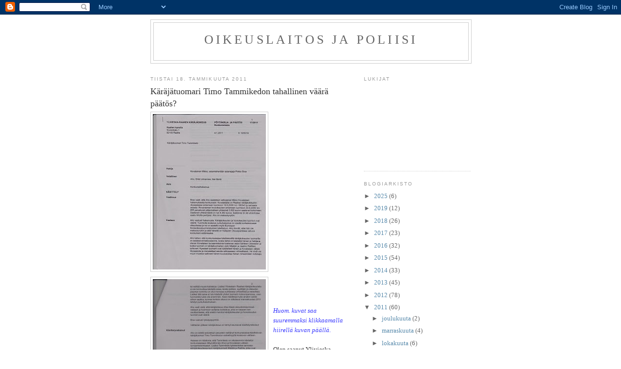

--- FILE ---
content_type: text/html; charset=UTF-8
request_url: http://oikeuslaitosjapoliisi.blogspot.com/2011/01/karajatuomari-timo-tammikedon.html
body_size: 12660
content:
<!DOCTYPE html>
<html dir='ltr'>
<head>
<link href='https://www.blogger.com/static/v1/widgets/55013136-widget_css_bundle.css' rel='stylesheet' type='text/css'/>
<meta content='text/html; charset=UTF-8' http-equiv='Content-Type'/>
<meta content='blogger' name='generator'/>
<link href='http://oikeuslaitosjapoliisi.blogspot.com/favicon.ico' rel='icon' type='image/x-icon'/>
<link href='http://oikeuslaitosjapoliisi.blogspot.com/2011/01/karajatuomari-timo-tammikedon.html' rel='canonical'/>
<link rel="alternate" type="application/atom+xml" title="Oikeuslaitos ja poliisi - Atom" href="http://oikeuslaitosjapoliisi.blogspot.com/feeds/posts/default" />
<link rel="alternate" type="application/rss+xml" title="Oikeuslaitos ja poliisi - RSS" href="http://oikeuslaitosjapoliisi.blogspot.com/feeds/posts/default?alt=rss" />
<link rel="service.post" type="application/atom+xml" title="Oikeuslaitos ja poliisi - Atom" href="https://www.blogger.com/feeds/8473333468456108520/posts/default" />

<link rel="alternate" type="application/atom+xml" title="Oikeuslaitos ja poliisi - Atom" href="http://oikeuslaitosjapoliisi.blogspot.com/feeds/6694010671065513216/comments/default" />
<!--Can't find substitution for tag [blog.ieCssRetrofitLinks]-->
<link href='https://blogger.googleusercontent.com/img/b/R29vZ2xl/AVvXsEjdM9_7U2U3jCyjk5QuckqYfeLoOciDIIv2fx0h-0-YSHBt4heG9Errq6Ag-LTMHuVO7Fy-ASAx7hzPOtjgr4Qt3EFcKL2raoDxx-1LBFp3_oDlaOuIyhqltV_Yrcm0CMx30lny6pu7cfs/s320/tammiketo+1+001.jpg' rel='image_src'/>
<meta content='http://oikeuslaitosjapoliisi.blogspot.com/2011/01/karajatuomari-timo-tammikedon.html' property='og:url'/>
<meta content='&lt;strong&gt;Käräjätuomari Timo Tammikedon tahallinen väärä päätös?&lt;/strong&gt;' property='og:title'/>
<meta content='Huom. kuvat saa suuremmaksi klikkaamalla hiirellä kuvan päällä. Olen saanut Ylivieska-Raahen käräjäoikeuden päätöksen 17/2011 konkurssiasias...' property='og:description'/>
<meta content='https://blogger.googleusercontent.com/img/b/R29vZ2xl/AVvXsEjdM9_7U2U3jCyjk5QuckqYfeLoOciDIIv2fx0h-0-YSHBt4heG9Errq6Ag-LTMHuVO7Fy-ASAx7hzPOtjgr4Qt3EFcKL2raoDxx-1LBFp3_oDlaOuIyhqltV_Yrcm0CMx30lny6pu7cfs/w1200-h630-p-k-no-nu/tammiketo+1+001.jpg' property='og:image'/>
<title>Oikeuslaitos ja poliisi: Käräjätuomari Timo Tammikedon tahallinen väärä päätös?</title>
<style id='page-skin-1' type='text/css'><!--
/*
-----------------------------------------------
Blogger Template Style
Name:     Minima
Date:     26 Feb 2004
Updated by: Blogger Team
----------------------------------------------- */
/* Use this with templates/template-twocol.html */
body {
background:#ffffff;
margin:0;
color:#333333;
font:x-small Georgia Serif;
font-size/* */:/**/small;
font-size: /**/small;
text-align: center;
}
a:link {
color:#5588aa;
text-decoration:none;
}
a:visited {
color:#999999;
text-decoration:none;
}
a:hover {
color:#cc6600;
text-decoration:underline;
}
a img {
border-width:0;
}
/* Header
-----------------------------------------------
*/
#header-wrapper {
width:660px;
margin:0 auto 10px;
border:1px solid #cccccc;
}
#header-inner {
background-position: center;
margin-left: auto;
margin-right: auto;
}
#header {
margin: 5px;
border: 1px solid #cccccc;
text-align: center;
color:#666666;
}
#header h1 {
margin:5px 5px 0;
padding:15px 20px .25em;
line-height:1.2em;
text-transform:uppercase;
letter-spacing:.2em;
font: normal normal 200% Georgia, Serif;
}
#header a {
color:#666666;
text-decoration:none;
}
#header a:hover {
color:#666666;
}
#header .description {
margin:0 5px 5px;
padding:0 20px 15px;
max-width:700px;
text-transform:uppercase;
letter-spacing:.2em;
line-height: 1.4em;
font: normal normal 78% 'Trebuchet MS', Trebuchet, Arial, Verdana, Sans-serif;
color: #999999;
}
#header img {
margin-left: auto;
margin-right: auto;
}
/* Outer-Wrapper
----------------------------------------------- */
#outer-wrapper {
width: 660px;
margin:0 auto;
padding:10px;
text-align:left;
font: normal normal 100% Georgia, Serif;
}
#main-wrapper {
width: 410px;
float: left;
word-wrap: break-word; /* fix for long text breaking sidebar float in IE */
overflow: hidden;     /* fix for long non-text content breaking IE sidebar float */
}
#sidebar-wrapper {
width: 220px;
float: right;
word-wrap: break-word; /* fix for long text breaking sidebar float in IE */
overflow: hidden;      /* fix for long non-text content breaking IE sidebar float */
}
/* Headings
----------------------------------------------- */
h2 {
margin:1.5em 0 .75em;
font:normal normal 78% 'Trebuchet MS',Trebuchet,Arial,Verdana,Sans-serif;
line-height: 1.4em;
text-transform:uppercase;
letter-spacing:.2em;
color:#999999;
}
/* Posts
-----------------------------------------------
*/
h2.date-header {
margin:1.5em 0 .5em;
}
.post {
margin:.5em 0 1.5em;
border-bottom:1px dotted #cccccc;
padding-bottom:1.5em;
}
.post h3 {
margin:.25em 0 0;
padding:0 0 4px;
font-size:140%;
font-weight:normal;
line-height:1.4em;
color:#cc6600;
}
.post h3 a, .post h3 a:visited, .post h3 strong {
display:block;
text-decoration:none;
color:#cc6600;
font-weight:normal;
}
.post h3 strong, .post h3 a:hover {
color:#333333;
}
.post-body {
margin:0 0 .75em;
line-height:1.6em;
}
.post-body blockquote {
line-height:1.3em;
}
.post-footer {
margin: .75em 0;
color:#999999;
text-transform:uppercase;
letter-spacing:.1em;
font: normal normal 78% 'Trebuchet MS', Trebuchet, Arial, Verdana, Sans-serif;
line-height: 1.4em;
}
.comment-link {
margin-left:.6em;
}
.post img, table.tr-caption-container {
padding:4px;
border:1px solid #cccccc;
}
.tr-caption-container img {
border: none;
padding: 0;
}
.post blockquote {
margin:1em 20px;
}
.post blockquote p {
margin:.75em 0;
}
/* Comments
----------------------------------------------- */
#comments h4 {
margin:1em 0;
font-weight: bold;
line-height: 1.4em;
text-transform:uppercase;
letter-spacing:.2em;
color: #999999;
}
#comments-block {
margin:1em 0 1.5em;
line-height:1.6em;
}
#comments-block .comment-author {
margin:.5em 0;
}
#comments-block .comment-body {
margin:.25em 0 0;
}
#comments-block .comment-footer {
margin:-.25em 0 2em;
line-height: 1.4em;
text-transform:uppercase;
letter-spacing:.1em;
}
#comments-block .comment-body p {
margin:0 0 .75em;
}
.deleted-comment {
font-style:italic;
color:gray;
}
#blog-pager-newer-link {
float: left;
}
#blog-pager-older-link {
float: right;
}
#blog-pager {
text-align: center;
}
.feed-links {
clear: both;
line-height: 2.5em;
}
/* Sidebar Content
----------------------------------------------- */
.sidebar {
color: #666666;
line-height: 1.5em;
}
.sidebar ul {
list-style:none;
margin:0 0 0;
padding:0 0 0;
}
.sidebar li {
margin:0;
padding-top:0;
padding-right:0;
padding-bottom:.25em;
padding-left:15px;
text-indent:-15px;
line-height:1.5em;
}
.sidebar .widget, .main .widget {
border-bottom:1px dotted #cccccc;
margin:0 0 1.5em;
padding:0 0 1.5em;
}
.main .Blog {
border-bottom-width: 0;
}
/* Profile
----------------------------------------------- */
.profile-img {
float: left;
margin-top: 0;
margin-right: 5px;
margin-bottom: 5px;
margin-left: 0;
padding: 4px;
border: 1px solid #cccccc;
}
.profile-data {
margin:0;
text-transform:uppercase;
letter-spacing:.1em;
font: normal normal 78% 'Trebuchet MS', Trebuchet, Arial, Verdana, Sans-serif;
color: #999999;
font-weight: bold;
line-height: 1.6em;
}
.profile-datablock {
margin:.5em 0 .5em;
}
.profile-textblock {
margin: 0.5em 0;
line-height: 1.6em;
}
.profile-link {
font: normal normal 78% 'Trebuchet MS', Trebuchet, Arial, Verdana, Sans-serif;
text-transform: uppercase;
letter-spacing: .1em;
}
/* Footer
----------------------------------------------- */
#footer {
width:660px;
clear:both;
margin:0 auto;
padding-top:15px;
line-height: 1.6em;
text-transform:uppercase;
letter-spacing:.1em;
text-align: center;
}

--></style>
<link href='https://www.blogger.com/dyn-css/authorization.css?targetBlogID=8473333468456108520&amp;zx=389afc73-4bc0-4e71-932a-4a465cc466c0' media='none' onload='if(media!=&#39;all&#39;)media=&#39;all&#39;' rel='stylesheet'/><noscript><link href='https://www.blogger.com/dyn-css/authorization.css?targetBlogID=8473333468456108520&amp;zx=389afc73-4bc0-4e71-932a-4a465cc466c0' rel='stylesheet'/></noscript>
<meta name='google-adsense-platform-account' content='ca-host-pub-1556223355139109'/>
<meta name='google-adsense-platform-domain' content='blogspot.com'/>

</head>
<body>
<div class='navbar section' id='navbar'><div class='widget Navbar' data-version='1' id='Navbar1'><script type="text/javascript">
    function setAttributeOnload(object, attribute, val) {
      if(window.addEventListener) {
        window.addEventListener('load',
          function(){ object[attribute] = val; }, false);
      } else {
        window.attachEvent('onload', function(){ object[attribute] = val; });
      }
    }
  </script>
<div id="navbar-iframe-container"></div>
<script type="text/javascript" src="https://apis.google.com/js/platform.js"></script>
<script type="text/javascript">
      gapi.load("gapi.iframes:gapi.iframes.style.bubble", function() {
        if (gapi.iframes && gapi.iframes.getContext) {
          gapi.iframes.getContext().openChild({
              url: 'https://www.blogger.com/navbar/8473333468456108520?po\x3d6694010671065513216\x26origin\x3dhttp://oikeuslaitosjapoliisi.blogspot.com',
              where: document.getElementById("navbar-iframe-container"),
              id: "navbar-iframe"
          });
        }
      });
    </script><script type="text/javascript">
(function() {
var script = document.createElement('script');
script.type = 'text/javascript';
script.src = '//pagead2.googlesyndication.com/pagead/js/google_top_exp.js';
var head = document.getElementsByTagName('head')[0];
if (head) {
head.appendChild(script);
}})();
</script>
</div></div>
<div id='outer-wrapper'><div id='wrap2'>
<!-- skip links for text browsers -->
<span id='skiplinks' style='display:none;'>
<a href='#main'>skip to main </a> |
      <a href='#sidebar'>skip to sidebar</a>
</span>
<div id='header-wrapper'>
<div class='header section' id='header'><div class='widget Header' data-version='1' id='Header1'>
<div id='header-inner'>
<div class='titlewrapper'>
<h1 class='title'>
<a href='http://oikeuslaitosjapoliisi.blogspot.com/'>
Oikeuslaitos ja poliisi
</a>
</h1>
</div>
<div class='descriptionwrapper'>
<p class='description'><span>
</span></p>
</div>
</div>
</div></div>
</div>
<div id='content-wrapper'>
<div id='crosscol-wrapper' style='text-align:center'>
<div class='crosscol no-items section' id='crosscol'></div>
</div>
<div id='main-wrapper'>
<div class='main section' id='main'><div class='widget Blog' data-version='1' id='Blog1'>
<div class='blog-posts hfeed'>

          <div class="date-outer">
        
<h2 class='date-header'><span>tiistai 18. tammikuuta 2011</span></h2>

          <div class="date-posts">
        
<div class='post-outer'>
<div class='post hentry uncustomized-post-template' itemprop='blogPost' itemscope='itemscope' itemtype='http://schema.org/BlogPosting'>
<meta content='https://blogger.googleusercontent.com/img/b/R29vZ2xl/AVvXsEjdM9_7U2U3jCyjk5QuckqYfeLoOciDIIv2fx0h-0-YSHBt4heG9Errq6Ag-LTMHuVO7Fy-ASAx7hzPOtjgr4Qt3EFcKL2raoDxx-1LBFp3_oDlaOuIyhqltV_Yrcm0CMx30lny6pu7cfs/s320/tammiketo+1+001.jpg' itemprop='image_url'/>
<meta content='8473333468456108520' itemprop='blogId'/>
<meta content='6694010671065513216' itemprop='postId'/>
<a name='6694010671065513216'></a>
<h3 class='post-title entry-title' itemprop='name'>
<strong>Käräjätuomari Timo Tammikedon tahallinen väärä päätös?</strong>
</h3>
<div class='post-header'>
<div class='post-header-line-1'></div>
</div>
<div class='post-body entry-content' id='post-body-6694010671065513216' itemprop='description articleBody'>
<a href="https://blogger.googleusercontent.com/img/b/R29vZ2xl/AVvXsEjdM9_7U2U3jCyjk5QuckqYfeLoOciDIIv2fx0h-0-YSHBt4heG9Errq6Ag-LTMHuVO7Fy-ASAx7hzPOtjgr4Qt3EFcKL2raoDxx-1LBFp3_oDlaOuIyhqltV_Yrcm0CMx30lny6pu7cfs/s1600/tammiketo+1+001.jpg"><img alt="" border="0" id="BLOGGER_PHOTO_ID_5563416180454325442" src="https://blogger.googleusercontent.com/img/b/R29vZ2xl/AVvXsEjdM9_7U2U3jCyjk5QuckqYfeLoOciDIIv2fx0h-0-YSHBt4heG9Errq6Ag-LTMHuVO7Fy-ASAx7hzPOtjgr4Qt3EFcKL2raoDxx-1LBFp3_oDlaOuIyhqltV_Yrcm0CMx30lny6pu7cfs/s320/tammiketo+1+001.jpg" style="MARGIN: 0px 10px 10px 0px; WIDTH: 233px; FLOAT: left; HEIGHT: 320px; CURSOR: hand" /></a><br /><a href="https://blogger.googleusercontent.com/img/b/R29vZ2xl/AVvXsEjvjRoKVvAvFf5NJRaQCqzXel3LVEFs4XlTglqsPv7nBXDluzew8M5bbZRGpvj0LH5JVcnFDJVr3OQYh6Y3JznY19wr5toOP58ZqW0j3xcLmJI2kyvoLF4bs4v5VOkiHTEqjevRkl2c_vg/s1600/Tammiketo+2+001.jpg"><img alt="" border="0" id="BLOGGER_PHOTO_ID_5563415992381584050" src="https://blogger.googleusercontent.com/img/b/R29vZ2xl/AVvXsEjvjRoKVvAvFf5NJRaQCqzXel3LVEFs4XlTglqsPv7nBXDluzew8M5bbZRGpvj0LH5JVcnFDJVr3OQYh6Y3JznY19wr5toOP58ZqW0j3xcLmJI2kyvoLF4bs4v5VOkiHTEqjevRkl2c_vg/s320/Tammiketo+2+001.jpg" style="MARGIN: 0px 10px 10px 0px; WIDTH: 233px; FLOAT: left; HEIGHT: 320px; CURSOR: hand" /></a><br /><a href="https://blogger.googleusercontent.com/img/b/R29vZ2xl/AVvXsEgho8skHAfIuSOz1rWz0D49DGDE0q464ow-I05UzCzcV-2CGH1Hh-_ra3-6lZd8h55M4Dund1EEqnz_ffCzZJ-GQulldyshbVJZZTu3BfkZ2Hsucr-br_Ao3T9s880ctQqrOOElKeCrPGU/s1600/Tammiketo+3+001.jpg"><img alt="" border="0" id="BLOGGER_PHOTO_ID_5563415785625392802" src="https://blogger.googleusercontent.com/img/b/R29vZ2xl/AVvXsEgho8skHAfIuSOz1rWz0D49DGDE0q464ow-I05UzCzcV-2CGH1Hh-_ra3-6lZd8h55M4Dund1EEqnz_ffCzZJ-GQulldyshbVJZZTu3BfkZ2Hsucr-br_Ao3T9s880ctQqrOOElKeCrPGU/s320/Tammiketo+3+001.jpg" style="MARGIN: 0px 10px 10px 0px; WIDTH: 233px; FLOAT: left; HEIGHT: 320px; CURSOR: hand" /></a><br /><a href="https://blogger.googleusercontent.com/img/b/R29vZ2xl/AVvXsEipcoshVK56XAMLCtvp4GuY6DWkyOV2OPDAVxRv6Sg-5qhAzHLEYrYJuz6XerMFHlHMmxFv3JXREF3t9HkGv9I91sM3n6szc2teINH2O3oSfh7oESAu2-6LPEqJEY7PlICsc3gx4B629Rg/s1600/Tammiketo+4+001.jpg"><img alt="" border="0" id="BLOGGER_PHOTO_ID_5563415569754538994" src="https://blogger.googleusercontent.com/img/b/R29vZ2xl/AVvXsEipcoshVK56XAMLCtvp4GuY6DWkyOV2OPDAVxRv6Sg-5qhAzHLEYrYJuz6XerMFHlHMmxFv3JXREF3t9HkGv9I91sM3n6szc2teINH2O3oSfh7oESAu2-6LPEqJEY7PlICsc3gx4B629Rg/s320/Tammiketo+4+001.jpg" style="MARGIN: 0px 10px 10px 0px; WIDTH: 233px; FLOAT: left; HEIGHT: 320px; CURSOR: hand" /></a><br /><br /><br /><br /><br /><br /><br /><br /><br /><br /><br /><br /><br /><br /><br /><br /><br /><span style="color:#3333ff;"><em>Huom. kuvat saa suuremmaksi klikkaamalla hiirellä kuvan päällä.<br /><br /></em></span>Olen saanut Ylivieska-Raahen käräjäoikeuden päätöksen 17/2011 konkurssiasiassani K10/5019. Käräjäoikeudenistunto pidettiin 04.01.2011. Epäilin asiassa rikosta ja epäilyjäni vahvisti se, että käräjäoikeuden päätös viipyi mielestäni kohtuuttoman kauan. Siksi tein eilen poliisihallitukselle ja oikeuskanslerille seuraavan kiirehtimispyynnön:<br /><br /><span style="color:#3366ff;">----- Original Message -----<br />From: Erkki Aho<br />To: kirjaamo.poliisihallitus@poliisi.fi ; kirjaamo@okv.fi<br />Sent: Monday, January 17, 2011 11:05 AM<br />Subject: kiirehtimispyyntö<br /><br />Konkurssiasiassani oli Ylivieska-Raahen käräjäoikeudenistunto 04.01.2011.<br /><strong>Katso Ahojahti jatkui &#8211; konkurssioikeudenkäynti </strong><a href="http://oikeuslaitosjapoliisi.blogspot.com/2011/01/ahojahti-jatkui-konkurssioikeudenkaynti.html"><strong>http://oikeuslaitosjapoliisi.blogspot.com/2011/01</strong>/ahojahti-jatkui-konkurssioikeudenkaynti.html</a></span><br /><span style="color:#3366ff;"><br />En ole vieläkään saanut oikeudenpäätöstä asiasta.<br /><br />1. Tarvitsen oikeudenpäätöksen jotta voin toimittaa aineiston Suomen Asianajajaliittoon, jossa on käsittelyssä kantelu asianajaja Pirkko Braxin toiminnasta. Katson asianajaja Pirkko Braxin osallistuneen kiristykseeni Ylivieska-Raahen käräjäoikeudessa yhdessä käräjätuomari Timo Tammikedon kanssa. Asialle on kolme todistajaa, jotka olivat seuraamassa oikeudenkäyntiä.<br /><strong>Katso kantelu asianajajan toiminnasta</strong> <a href="http://oikeuslaitosjapoliisi.blogspot.com/2011/01/kantelu-asianajajan-toiminnasta.html">http://oikeuslaitosjapoliisi.blogspot.com/2011/01/kantelu-asianajajan-toiminnasta.html</a></span><br /><span style="color:#3366ff;"><br />2. Tarvitsen oikeuden päätöksen jotta voin valittaa asiasta Rovaniemen hovioikeuteen. Toivon, että tämä asia voidaan käsitellä samanaikaisesti jo nyt Rovaniemen hovioikeuden käsittelyssä olevan asian kanssa, koska ne liittyvät läheisesti yhteen.<br /><br />3. Tarvitsen oikeuden päätöksen jotta voin lähettää oikeudenpäätöksen korkeimpaan oikeuteen jossa asiakokonaisuus on käsittelyssä purkuasiana.<br /><br />4. Tarvitsen oikeuden päätöksen, koska asiakokonaisuus on jo Euroopan Ihmisoikeustuomioistuimen käsittelyssä. Asiani käsittely Suomessa on jo kestänyt lähes 16 vuotta ja Suomen valtion on syytä epäillä rikkoneen asiassani 15 Euroopan Ihmisoikeussopimuksen 17 artiklasta.<br /><br />Erittäin tärkeää on tutkia Jokilaaksojen poliisin toiminta asioissa. Viittaan oikeudenkäyntiin jossa Jokilaaksojen nykyinen poliisipäällikkö Petri Oulasmaa laittoi oikeudenkäynnissäni kantajaksi Meritapankin lainan myöntäneen pankinjohtajan tietämättä. Tässä väärillä tiedoilla käydystä oikeudenkäynnistä minut tuomittiin 75 päivän ehdottomaan vankeuteen, mikä muutettiin ehdonalaiseksi. Katso: Lainan myöntänyt pankinjohtaja ei tiennyt oikeudenkäynnistä mitään<br /><a href="http://ahonblogi.blogspot.com/2011/01/la-01012011.html">http://ahonblogi.blogspot.com/2011/01/la-01012011.html</a></span><br /><span style="color:#3366ff;"><br />Teko on todella tärkeä teko <strong>Petri Oulasmaalta.</strong><br /><br /><strong>Markku Koskea</strong> koskeva rikostutkinta on siirrettävä pois Jokilaaksojen poliisilaitokselta, eikä sitä voida siirtää Oulun poliisilaitokselle eikä KRP:n Oulun osastolle, koska se <strong>Tapani Tasantoa</strong> että <strong>Leila Melanderia</strong> on syytä epäillä asioiden johdosta. <strong>Markku Kosken</strong> asioissa poliisi on jättänyt tutkimatta epäillyt rekisterimerkintärikokset, osallisuudet törkeään petokseen, luottamusmiesaseman väärinkäytön, kiristyksen, oman konsulttipalkkion ohjaamisen vaimonsa leipomolle, jolla ei ollut konsulttisopimusta Vapo Oy:n kanssa jne.. Jokilaaksojen poliisi on mielestäni perusteettomasti julistanut <strong>Markku Kosken</strong> asiat salaisiksi.<br /><br />Kalajoella 17.01.2011<br /><br />Erkki Aho<br />Kalajoen kaupunginvaltuuston varapuheenjohtaja<br /></span><br />Kun sain Ylivieska-Raahen käräjäoikeuden päätöksen, niin epäilyni vahvistuivat todeksi. Käräjätuomari <strong>Timo Tammiketo</strong> on vääristellyt vastaustani. Minä en ole väittänyt ainoastaan sitä, että käräjätuomarit <strong>Jyrki Määttä ja Jaakko Raittila</strong> eivät ole antaneet kuulustella nimeäni todistajia vaan minä olen väittänyt, että käräjätuomari <strong>Jyrki Määttä</strong> ei ole antanut minun kuulustella vastapuolen eli <strong>Mikko Kovalaisen</strong> todistajaa <strong>Kalervo Savolaista.</strong> Menettely on Euroopan Ihmisoikeussopimuksen vastainen menettely. Asian on kirjallisesti ja valaehtoisesti todistanut kolme henkilöä: <span style="color:#ff0000;"><strong>Alpo Ylitalo</strong></span> Kokkolasta, <strong><span style="color:#ff0000;">Pentti Heikkinen</span></strong> Suomussalmelta ja <strong><span style="color:#ff0000;">Olli Puolitaival</span></strong> Jäälistä. Katso Selvityspyyntö oikeuskanslerille <a href="http://oikeuslaitosjapoliisi.blogspot.com/2010/02/selvityspyynto-oikeuskansleri-jaakko.html">http://oikeuslaitosjapoliisi.blogspot.com/2010/02/selvityspyynto-oikeuskansleri-jaakko.html</a><br /><br />Asia on varmasti tullut käräjätuomari <strong>Timo Tammikedon</strong> tietoon. Katso K10/5019 <a href="http://oikeuslaitosjapoliisi.blogspot.com/2010/11/k105019.html">http://oikeuslaitosjapoliisi.blogspot.com/2010/11/k105019.html</a><br /><br />Asia on tullut käräjätuomari <strong>Timo Tammikedon</strong> tietoon myös puhelinkeskustelumme perusteella. Käräjätuomari <strong>Timo Tammilehto</strong> ilmoitti minulle puhelimitse ennen oikeudenistuntoa, ettei <span style="color:#ff0000;">oikeudenistunnossa hyväksytä mitään todistajalausuntoja eikä mitään todistusaineistoa oteta vastaan. Kaiken huipuksi hän löi luurin korvaani.<br /><br /></span><strong>Asia käy selville myös konkurssioikeudenkäynnin selostuksesta. Katso</strong> <a href="http://oikeuslaitosjapoliisi.blogspot.com/2011/01/ahojahti-jatkui-konkurssioikeudenkaynti.html">http://oikeuslaitosjapoliisi.blogspot.com/2011/01/ahojahti-jatkui-konkurssioikeudenkaynti.html</a><br /><br />Pyydän oikeuskansleria selvittämään mihin katosi kuvan todistusaineisto, mikä todistaa rikokset. Todistusaineistosta ei ole mitään mainintaa pöytäkirjassa eikä oikeudenpäätöksessä. Ne on oltava todistusaineistona Rovaniemen hovioikeudessa, Korkeimmassa oikeudessa, oikeuskanslerilla, valtakunnansyyttäjällä, poliisilla sekä Suomen Asianajajaliitolla.<br /><br />On syytä epäillä toiminnallaan käräjätuomari <strong>Timo Tammiketo</strong> suojeli työtovereitaan <strong>Jyrki Määttää ja Jaakko Raittilaan </strong>kuten olin epäillytkin jo oikeudenkäynnissä. Samalla epäilen hänen suojelleen laajaa epäiltyä poliisien, syyttäjien ja asianajajien ym. henkilöiden rikosliigaa.<br /><br />Tämä on valitus Rovaniemen hovioikeudelle Ylivieska-Raahen käräjäoikeuden päätöksestä 04.01.2011 päätös 17/2011. Toivon, että asia liitetään jo valituksena olevaan toiseen samaa asiaa käsittelevään Ylivieska-Raahen käräjäoikeuden päätöksen ja lähetetään välittömästi Korkeimman oikeuden käsittelyyn, missä on purkuhakemuksena muut asiaan liittyvät päätökset. Ensin korkeimman oikeuden on purettava väärä Raahen käräjäoikeuden päätös Raahen käräjäoikeuden tuomio 19.9.2008 08/543, mikä on pohjana kaikille muille väärille päätöksille. Oikeuden nopeaksi toteutumiseksi ja kustannusten minimoimiseksi on järkevintä siirtää kaikki asiat korkeimman oikeuden ratkaistavaksi. Olen valmis suulliseen käsittelyyn korkeimmassa oikeudessa, jos esim. DVD ei riitä suulliseksi todistusaineistoksi. Katso Katso DVD<br /><a href="http://oikeuslaitosjapoliisi.blogspot.com/2008/12/dvd-dokumentti-youtubessa.html">http://oikeuslaitosjapoliisi.blogspot.com/2008/12/dvd-dokumentti-youtubessa.html</a><br /><br />Vaadin suullista käsittelyä myös Rovaniemen hovioikeudessa, jossa hovioikeus ei suoraan lähetä asioita korkeimman oikeuden ratkaistaviksi.<br /><br />Oikeuskanslerin on otettava ohjat käsiinsä rikostutkinnoissa. Kuvan aineisto on välittömästi hankittava oikeuskanslerin käyttöön. <strong>Katso kuva aineistosta:</strong> <a href="http://oikeuslaitosjapoliisi.blogspot.com/2011/01/kantelu-asianajajan-toiminnasta.html">http://oikeuslaitosjapoliisi.blogspot.com/2011/01/kantelu-asianajajan-toiminnasta.html</a><br /><br />Ihmettelen minne Ylivieska-Raahen käräjäoikeuteen jätetty todistusaineisto on kadonnut. Kolme henkilöä voi todistajaa, että olen jättänyt ko. todistusaineiston Ylivieska-Raahen käräjäoikeuteen oikeuskäsittelyn aikana. Todistajien nimet ovat <strong><span style="color:#ff0000;">Alpo Ylitalo</span></strong> Kokkolasta, <strong><span style="color:#ff0000;">Olli Puolitaival</span> </strong>Jäälistä ja <strong><span style="color:#ff0000;">Aimo Remes</span></strong> Kärsämäeltä.<br /><br />Samat henkilöt voivat todistaa, että käräjätuomari <strong>Timo Tammiketoa</strong> on syytä epäillä <strong>Erkki Ahon</strong> kiristyksestä oikeudenkäynnissä, sillä käräjätuomari <strong>Timo Tammiketo</strong> antoi vaihtoehdoksi rahat tai konkurssi. Oikeuden päätös osoittaa, että asianajaja <strong>Pirkko Brax</strong> oli mukana kiristyksessä. Asiat selviävät myös kantelustani Suomen Asianajajaliittoon. Katso<br /><a href="http://oikeuslaitosjapoliisi.blogspot.com/2011/01/kantelu-asianajajan-toiminnasta.html">http://oikeuslaitosjapoliisi.blogspot.com/2011/01/kantelu-asianajajan-toiminnasta.html</a><br /><br />Vaadin kaikille rikoksiin syyllistyneille Suomen lain mukaista rangaistusta ja kaikkien vahinkojen täysimääräistä korvaamista.<br /><br />Kalajoella 18.01.2011<br /><br />Erkki Aho<br />Kalajoen kaupunginvaltuuston varapuheenjohtaja
<div style='clear: both;'></div>
</div>
<div class='post-footer'>
<div class='post-footer-line post-footer-line-1'>
<span class='post-author vcard'>
Lähettänyt
<span class='fn' itemprop='author' itemscope='itemscope' itemtype='http://schema.org/Person'>
<meta content='https://www.blogger.com/profile/00295090684102203500' itemprop='url'/>
<a class='g-profile' href='https://www.blogger.com/profile/00295090684102203500' rel='author' title='author profile'>
<span itemprop='name'>Erkki Aho</span>
</a>
</span>
</span>
<span class='post-timestamp'>
klo
<meta content='http://oikeuslaitosjapoliisi.blogspot.com/2011/01/karajatuomari-timo-tammikedon.html' itemprop='url'/>
<a class='timestamp-link' href='http://oikeuslaitosjapoliisi.blogspot.com/2011/01/karajatuomari-timo-tammikedon.html' rel='bookmark' title='permanent link'><abbr class='published' itemprop='datePublished' title='2011-01-18T08:52:00+02:00'>8.52</abbr></a>
</span>
<span class='post-comment-link'>
</span>
<span class='post-icons'>
<span class='item-control blog-admin pid-141723452'>
<a href='https://www.blogger.com/post-edit.g?blogID=8473333468456108520&postID=6694010671065513216&from=pencil' title='Muokkaa tekstiä'>
<img alt='' class='icon-action' height='18' src='https://resources.blogblog.com/img/icon18_edit_allbkg.gif' width='18'/>
</a>
</span>
</span>
<div class='post-share-buttons goog-inline-block'>
</div>
</div>
<div class='post-footer-line post-footer-line-2'>
<span class='post-labels'>
</span>
</div>
<div class='post-footer-line post-footer-line-3'>
<span class='post-location'>
</span>
</div>
</div>
</div>
<div class='comments' id='comments'>
<a name='comments'></a>
<h4>Ei kommentteja:</h4>
<div id='Blog1_comments-block-wrapper'>
<dl class='avatar-comment-indent' id='comments-block'>
</dl>
</div>
<p class='comment-footer'>
<a href='https://www.blogger.com/comment/fullpage/post/8473333468456108520/6694010671065513216' onclick=''>Lähetä kommentti</a>
</p>
</div>
</div>

        </div></div>
      
</div>
<div class='blog-pager' id='blog-pager'>
<span id='blog-pager-newer-link'>
<a class='blog-pager-newer-link' href='http://oikeuslaitosjapoliisi.blogspot.com/2011/01/nakemysero.html' id='Blog1_blog-pager-newer-link' title='Uudempi teksti'>Uudempi teksti</a>
</span>
<span id='blog-pager-older-link'>
<a class='blog-pager-older-link' href='http://oikeuslaitosjapoliisi.blogspot.com/2011/01/se-on-siina-varatuomari-paavo-m-petajan.html' id='Blog1_blog-pager-older-link' title='Vanhempi viesti'>Vanhempi viesti</a>
</span>
<a class='home-link' href='http://oikeuslaitosjapoliisi.blogspot.com/'>Etusivu</a>
</div>
<div class='clear'></div>
<div class='post-feeds'>
<div class='feed-links'>
Tilaa:
<a class='feed-link' href='http://oikeuslaitosjapoliisi.blogspot.com/feeds/6694010671065513216/comments/default' target='_blank' type='application/atom+xml'>Lähetä kommentteja (Atom)</a>
</div>
</div>
</div></div>
</div>
<div id='sidebar-wrapper'>
<div class='sidebar section' id='sidebar'><div class='widget Followers' data-version='1' id='Followers1'>
<h2 class='title'>Lukijat</h2>
<div class='widget-content'>
<div id='Followers1-wrapper'>
<div style='margin-right:2px;'>
<div><script type="text/javascript" src="https://apis.google.com/js/platform.js"></script>
<div id="followers-iframe-container"></div>
<script type="text/javascript">
    window.followersIframe = null;
    function followersIframeOpen(url) {
      gapi.load("gapi.iframes", function() {
        if (gapi.iframes && gapi.iframes.getContext) {
          window.followersIframe = gapi.iframes.getContext().openChild({
            url: url,
            where: document.getElementById("followers-iframe-container"),
            messageHandlersFilter: gapi.iframes.CROSS_ORIGIN_IFRAMES_FILTER,
            messageHandlers: {
              '_ready': function(obj) {
                window.followersIframe.getIframeEl().height = obj.height;
              },
              'reset': function() {
                window.followersIframe.close();
                followersIframeOpen("https://www.blogger.com/followers/frame/8473333468456108520?colors\x3dCgt0cmFuc3BhcmVudBILdHJhbnNwYXJlbnQaByM2NjY2NjYiByM1NTg4YWEqByNmZmZmZmYyByNjYzY2MDA6ByM2NjY2NjZCByM1NTg4YWFKByM5OTk5OTlSByM1NTg4YWFaC3RyYW5zcGFyZW50\x26pageSize\x3d21\x26hl\x3dfi\x26origin\x3dhttp://oikeuslaitosjapoliisi.blogspot.com");
              },
              'open': function(url) {
                window.followersIframe.close();
                followersIframeOpen(url);
              }
            }
          });
        }
      });
    }
    followersIframeOpen("https://www.blogger.com/followers/frame/8473333468456108520?colors\x3dCgt0cmFuc3BhcmVudBILdHJhbnNwYXJlbnQaByM2NjY2NjYiByM1NTg4YWEqByNmZmZmZmYyByNjYzY2MDA6ByM2NjY2NjZCByM1NTg4YWFKByM5OTk5OTlSByM1NTg4YWFaC3RyYW5zcGFyZW50\x26pageSize\x3d21\x26hl\x3dfi\x26origin\x3dhttp://oikeuslaitosjapoliisi.blogspot.com");
  </script></div>
</div>
</div>
<div class='clear'></div>
</div>
</div><div class='widget BlogArchive' data-version='1' id='BlogArchive1'>
<h2>Blogiarkisto</h2>
<div class='widget-content'>
<div id='ArchiveList'>
<div id='BlogArchive1_ArchiveList'>
<ul class='hierarchy'>
<li class='archivedate collapsed'>
<a class='toggle' href='javascript:void(0)'>
<span class='zippy'>

        &#9658;&#160;
      
</span>
</a>
<a class='post-count-link' href='http://oikeuslaitosjapoliisi.blogspot.com/2025/'>
2025
</a>
<span class='post-count' dir='ltr'>(6)</span>
<ul class='hierarchy'>
<li class='archivedate collapsed'>
<a class='toggle' href='javascript:void(0)'>
<span class='zippy'>

        &#9658;&#160;
      
</span>
</a>
<a class='post-count-link' href='http://oikeuslaitosjapoliisi.blogspot.com/2025/12/'>
joulukuuta
</a>
<span class='post-count' dir='ltr'>(2)</span>
</li>
</ul>
<ul class='hierarchy'>
<li class='archivedate collapsed'>
<a class='toggle' href='javascript:void(0)'>
<span class='zippy'>

        &#9658;&#160;
      
</span>
</a>
<a class='post-count-link' href='http://oikeuslaitosjapoliisi.blogspot.com/2025/01/'>
tammikuuta
</a>
<span class='post-count' dir='ltr'>(4)</span>
</li>
</ul>
</li>
</ul>
<ul class='hierarchy'>
<li class='archivedate collapsed'>
<a class='toggle' href='javascript:void(0)'>
<span class='zippy'>

        &#9658;&#160;
      
</span>
</a>
<a class='post-count-link' href='http://oikeuslaitosjapoliisi.blogspot.com/2019/'>
2019
</a>
<span class='post-count' dir='ltr'>(12)</span>
<ul class='hierarchy'>
<li class='archivedate collapsed'>
<a class='toggle' href='javascript:void(0)'>
<span class='zippy'>

        &#9658;&#160;
      
</span>
</a>
<a class='post-count-link' href='http://oikeuslaitosjapoliisi.blogspot.com/2019/11/'>
marraskuuta
</a>
<span class='post-count' dir='ltr'>(2)</span>
</li>
</ul>
<ul class='hierarchy'>
<li class='archivedate collapsed'>
<a class='toggle' href='javascript:void(0)'>
<span class='zippy'>

        &#9658;&#160;
      
</span>
</a>
<a class='post-count-link' href='http://oikeuslaitosjapoliisi.blogspot.com/2019/10/'>
lokakuuta
</a>
<span class='post-count' dir='ltr'>(1)</span>
</li>
</ul>
<ul class='hierarchy'>
<li class='archivedate collapsed'>
<a class='toggle' href='javascript:void(0)'>
<span class='zippy'>

        &#9658;&#160;
      
</span>
</a>
<a class='post-count-link' href='http://oikeuslaitosjapoliisi.blogspot.com/2019/09/'>
syyskuuta
</a>
<span class='post-count' dir='ltr'>(2)</span>
</li>
</ul>
<ul class='hierarchy'>
<li class='archivedate collapsed'>
<a class='toggle' href='javascript:void(0)'>
<span class='zippy'>

        &#9658;&#160;
      
</span>
</a>
<a class='post-count-link' href='http://oikeuslaitosjapoliisi.blogspot.com/2019/08/'>
elokuuta
</a>
<span class='post-count' dir='ltr'>(1)</span>
</li>
</ul>
<ul class='hierarchy'>
<li class='archivedate collapsed'>
<a class='toggle' href='javascript:void(0)'>
<span class='zippy'>

        &#9658;&#160;
      
</span>
</a>
<a class='post-count-link' href='http://oikeuslaitosjapoliisi.blogspot.com/2019/06/'>
kesäkuuta
</a>
<span class='post-count' dir='ltr'>(3)</span>
</li>
</ul>
<ul class='hierarchy'>
<li class='archivedate collapsed'>
<a class='toggle' href='javascript:void(0)'>
<span class='zippy'>

        &#9658;&#160;
      
</span>
</a>
<a class='post-count-link' href='http://oikeuslaitosjapoliisi.blogspot.com/2019/05/'>
toukokuuta
</a>
<span class='post-count' dir='ltr'>(1)</span>
</li>
</ul>
<ul class='hierarchy'>
<li class='archivedate collapsed'>
<a class='toggle' href='javascript:void(0)'>
<span class='zippy'>

        &#9658;&#160;
      
</span>
</a>
<a class='post-count-link' href='http://oikeuslaitosjapoliisi.blogspot.com/2019/04/'>
huhtikuuta
</a>
<span class='post-count' dir='ltr'>(1)</span>
</li>
</ul>
<ul class='hierarchy'>
<li class='archivedate collapsed'>
<a class='toggle' href='javascript:void(0)'>
<span class='zippy'>

        &#9658;&#160;
      
</span>
</a>
<a class='post-count-link' href='http://oikeuslaitosjapoliisi.blogspot.com/2019/03/'>
maaliskuuta
</a>
<span class='post-count' dir='ltr'>(1)</span>
</li>
</ul>
</li>
</ul>
<ul class='hierarchy'>
<li class='archivedate collapsed'>
<a class='toggle' href='javascript:void(0)'>
<span class='zippy'>

        &#9658;&#160;
      
</span>
</a>
<a class='post-count-link' href='http://oikeuslaitosjapoliisi.blogspot.com/2018/'>
2018
</a>
<span class='post-count' dir='ltr'>(26)</span>
<ul class='hierarchy'>
<li class='archivedate collapsed'>
<a class='toggle' href='javascript:void(0)'>
<span class='zippy'>

        &#9658;&#160;
      
</span>
</a>
<a class='post-count-link' href='http://oikeuslaitosjapoliisi.blogspot.com/2018/11/'>
marraskuuta
</a>
<span class='post-count' dir='ltr'>(2)</span>
</li>
</ul>
<ul class='hierarchy'>
<li class='archivedate collapsed'>
<a class='toggle' href='javascript:void(0)'>
<span class='zippy'>

        &#9658;&#160;
      
</span>
</a>
<a class='post-count-link' href='http://oikeuslaitosjapoliisi.blogspot.com/2018/10/'>
lokakuuta
</a>
<span class='post-count' dir='ltr'>(3)</span>
</li>
</ul>
<ul class='hierarchy'>
<li class='archivedate collapsed'>
<a class='toggle' href='javascript:void(0)'>
<span class='zippy'>

        &#9658;&#160;
      
</span>
</a>
<a class='post-count-link' href='http://oikeuslaitosjapoliisi.blogspot.com/2018/09/'>
syyskuuta
</a>
<span class='post-count' dir='ltr'>(5)</span>
</li>
</ul>
<ul class='hierarchy'>
<li class='archivedate collapsed'>
<a class='toggle' href='javascript:void(0)'>
<span class='zippy'>

        &#9658;&#160;
      
</span>
</a>
<a class='post-count-link' href='http://oikeuslaitosjapoliisi.blogspot.com/2018/08/'>
elokuuta
</a>
<span class='post-count' dir='ltr'>(3)</span>
</li>
</ul>
<ul class='hierarchy'>
<li class='archivedate collapsed'>
<a class='toggle' href='javascript:void(0)'>
<span class='zippy'>

        &#9658;&#160;
      
</span>
</a>
<a class='post-count-link' href='http://oikeuslaitosjapoliisi.blogspot.com/2018/06/'>
kesäkuuta
</a>
<span class='post-count' dir='ltr'>(4)</span>
</li>
</ul>
<ul class='hierarchy'>
<li class='archivedate collapsed'>
<a class='toggle' href='javascript:void(0)'>
<span class='zippy'>

        &#9658;&#160;
      
</span>
</a>
<a class='post-count-link' href='http://oikeuslaitosjapoliisi.blogspot.com/2018/05/'>
toukokuuta
</a>
<span class='post-count' dir='ltr'>(1)</span>
</li>
</ul>
<ul class='hierarchy'>
<li class='archivedate collapsed'>
<a class='toggle' href='javascript:void(0)'>
<span class='zippy'>

        &#9658;&#160;
      
</span>
</a>
<a class='post-count-link' href='http://oikeuslaitosjapoliisi.blogspot.com/2018/04/'>
huhtikuuta
</a>
<span class='post-count' dir='ltr'>(2)</span>
</li>
</ul>
<ul class='hierarchy'>
<li class='archivedate collapsed'>
<a class='toggle' href='javascript:void(0)'>
<span class='zippy'>

        &#9658;&#160;
      
</span>
</a>
<a class='post-count-link' href='http://oikeuslaitosjapoliisi.blogspot.com/2018/03/'>
maaliskuuta
</a>
<span class='post-count' dir='ltr'>(6)</span>
</li>
</ul>
</li>
</ul>
<ul class='hierarchy'>
<li class='archivedate collapsed'>
<a class='toggle' href='javascript:void(0)'>
<span class='zippy'>

        &#9658;&#160;
      
</span>
</a>
<a class='post-count-link' href='http://oikeuslaitosjapoliisi.blogspot.com/2017/'>
2017
</a>
<span class='post-count' dir='ltr'>(23)</span>
<ul class='hierarchy'>
<li class='archivedate collapsed'>
<a class='toggle' href='javascript:void(0)'>
<span class='zippy'>

        &#9658;&#160;
      
</span>
</a>
<a class='post-count-link' href='http://oikeuslaitosjapoliisi.blogspot.com/2017/12/'>
joulukuuta
</a>
<span class='post-count' dir='ltr'>(2)</span>
</li>
</ul>
<ul class='hierarchy'>
<li class='archivedate collapsed'>
<a class='toggle' href='javascript:void(0)'>
<span class='zippy'>

        &#9658;&#160;
      
</span>
</a>
<a class='post-count-link' href='http://oikeuslaitosjapoliisi.blogspot.com/2017/11/'>
marraskuuta
</a>
<span class='post-count' dir='ltr'>(1)</span>
</li>
</ul>
<ul class='hierarchy'>
<li class='archivedate collapsed'>
<a class='toggle' href='javascript:void(0)'>
<span class='zippy'>

        &#9658;&#160;
      
</span>
</a>
<a class='post-count-link' href='http://oikeuslaitosjapoliisi.blogspot.com/2017/10/'>
lokakuuta
</a>
<span class='post-count' dir='ltr'>(1)</span>
</li>
</ul>
<ul class='hierarchy'>
<li class='archivedate collapsed'>
<a class='toggle' href='javascript:void(0)'>
<span class='zippy'>

        &#9658;&#160;
      
</span>
</a>
<a class='post-count-link' href='http://oikeuslaitosjapoliisi.blogspot.com/2017/09/'>
syyskuuta
</a>
<span class='post-count' dir='ltr'>(6)</span>
</li>
</ul>
<ul class='hierarchy'>
<li class='archivedate collapsed'>
<a class='toggle' href='javascript:void(0)'>
<span class='zippy'>

        &#9658;&#160;
      
</span>
</a>
<a class='post-count-link' href='http://oikeuslaitosjapoliisi.blogspot.com/2017/08/'>
elokuuta
</a>
<span class='post-count' dir='ltr'>(1)</span>
</li>
</ul>
<ul class='hierarchy'>
<li class='archivedate collapsed'>
<a class='toggle' href='javascript:void(0)'>
<span class='zippy'>

        &#9658;&#160;
      
</span>
</a>
<a class='post-count-link' href='http://oikeuslaitosjapoliisi.blogspot.com/2017/07/'>
heinäkuuta
</a>
<span class='post-count' dir='ltr'>(4)</span>
</li>
</ul>
<ul class='hierarchy'>
<li class='archivedate collapsed'>
<a class='toggle' href='javascript:void(0)'>
<span class='zippy'>

        &#9658;&#160;
      
</span>
</a>
<a class='post-count-link' href='http://oikeuslaitosjapoliisi.blogspot.com/2017/06/'>
kesäkuuta
</a>
<span class='post-count' dir='ltr'>(2)</span>
</li>
</ul>
<ul class='hierarchy'>
<li class='archivedate collapsed'>
<a class='toggle' href='javascript:void(0)'>
<span class='zippy'>

        &#9658;&#160;
      
</span>
</a>
<a class='post-count-link' href='http://oikeuslaitosjapoliisi.blogspot.com/2017/05/'>
toukokuuta
</a>
<span class='post-count' dir='ltr'>(2)</span>
</li>
</ul>
<ul class='hierarchy'>
<li class='archivedate collapsed'>
<a class='toggle' href='javascript:void(0)'>
<span class='zippy'>

        &#9658;&#160;
      
</span>
</a>
<a class='post-count-link' href='http://oikeuslaitosjapoliisi.blogspot.com/2017/04/'>
huhtikuuta
</a>
<span class='post-count' dir='ltr'>(2)</span>
</li>
</ul>
<ul class='hierarchy'>
<li class='archivedate collapsed'>
<a class='toggle' href='javascript:void(0)'>
<span class='zippy'>

        &#9658;&#160;
      
</span>
</a>
<a class='post-count-link' href='http://oikeuslaitosjapoliisi.blogspot.com/2017/01/'>
tammikuuta
</a>
<span class='post-count' dir='ltr'>(2)</span>
</li>
</ul>
</li>
</ul>
<ul class='hierarchy'>
<li class='archivedate collapsed'>
<a class='toggle' href='javascript:void(0)'>
<span class='zippy'>

        &#9658;&#160;
      
</span>
</a>
<a class='post-count-link' href='http://oikeuslaitosjapoliisi.blogspot.com/2016/'>
2016
</a>
<span class='post-count' dir='ltr'>(32)</span>
<ul class='hierarchy'>
<li class='archivedate collapsed'>
<a class='toggle' href='javascript:void(0)'>
<span class='zippy'>

        &#9658;&#160;
      
</span>
</a>
<a class='post-count-link' href='http://oikeuslaitosjapoliisi.blogspot.com/2016/12/'>
joulukuuta
</a>
<span class='post-count' dir='ltr'>(3)</span>
</li>
</ul>
<ul class='hierarchy'>
<li class='archivedate collapsed'>
<a class='toggle' href='javascript:void(0)'>
<span class='zippy'>

        &#9658;&#160;
      
</span>
</a>
<a class='post-count-link' href='http://oikeuslaitosjapoliisi.blogspot.com/2016/11/'>
marraskuuta
</a>
<span class='post-count' dir='ltr'>(1)</span>
</li>
</ul>
<ul class='hierarchy'>
<li class='archivedate collapsed'>
<a class='toggle' href='javascript:void(0)'>
<span class='zippy'>

        &#9658;&#160;
      
</span>
</a>
<a class='post-count-link' href='http://oikeuslaitosjapoliisi.blogspot.com/2016/10/'>
lokakuuta
</a>
<span class='post-count' dir='ltr'>(2)</span>
</li>
</ul>
<ul class='hierarchy'>
<li class='archivedate collapsed'>
<a class='toggle' href='javascript:void(0)'>
<span class='zippy'>

        &#9658;&#160;
      
</span>
</a>
<a class='post-count-link' href='http://oikeuslaitosjapoliisi.blogspot.com/2016/09/'>
syyskuuta
</a>
<span class='post-count' dir='ltr'>(4)</span>
</li>
</ul>
<ul class='hierarchy'>
<li class='archivedate collapsed'>
<a class='toggle' href='javascript:void(0)'>
<span class='zippy'>

        &#9658;&#160;
      
</span>
</a>
<a class='post-count-link' href='http://oikeuslaitosjapoliisi.blogspot.com/2016/08/'>
elokuuta
</a>
<span class='post-count' dir='ltr'>(1)</span>
</li>
</ul>
<ul class='hierarchy'>
<li class='archivedate collapsed'>
<a class='toggle' href='javascript:void(0)'>
<span class='zippy'>

        &#9658;&#160;
      
</span>
</a>
<a class='post-count-link' href='http://oikeuslaitosjapoliisi.blogspot.com/2016/07/'>
heinäkuuta
</a>
<span class='post-count' dir='ltr'>(3)</span>
</li>
</ul>
<ul class='hierarchy'>
<li class='archivedate collapsed'>
<a class='toggle' href='javascript:void(0)'>
<span class='zippy'>

        &#9658;&#160;
      
</span>
</a>
<a class='post-count-link' href='http://oikeuslaitosjapoliisi.blogspot.com/2016/06/'>
kesäkuuta
</a>
<span class='post-count' dir='ltr'>(6)</span>
</li>
</ul>
<ul class='hierarchy'>
<li class='archivedate collapsed'>
<a class='toggle' href='javascript:void(0)'>
<span class='zippy'>

        &#9658;&#160;
      
</span>
</a>
<a class='post-count-link' href='http://oikeuslaitosjapoliisi.blogspot.com/2016/04/'>
huhtikuuta
</a>
<span class='post-count' dir='ltr'>(2)</span>
</li>
</ul>
<ul class='hierarchy'>
<li class='archivedate collapsed'>
<a class='toggle' href='javascript:void(0)'>
<span class='zippy'>

        &#9658;&#160;
      
</span>
</a>
<a class='post-count-link' href='http://oikeuslaitosjapoliisi.blogspot.com/2016/03/'>
maaliskuuta
</a>
<span class='post-count' dir='ltr'>(2)</span>
</li>
</ul>
<ul class='hierarchy'>
<li class='archivedate collapsed'>
<a class='toggle' href='javascript:void(0)'>
<span class='zippy'>

        &#9658;&#160;
      
</span>
</a>
<a class='post-count-link' href='http://oikeuslaitosjapoliisi.blogspot.com/2016/02/'>
helmikuuta
</a>
<span class='post-count' dir='ltr'>(4)</span>
</li>
</ul>
<ul class='hierarchy'>
<li class='archivedate collapsed'>
<a class='toggle' href='javascript:void(0)'>
<span class='zippy'>

        &#9658;&#160;
      
</span>
</a>
<a class='post-count-link' href='http://oikeuslaitosjapoliisi.blogspot.com/2016/01/'>
tammikuuta
</a>
<span class='post-count' dir='ltr'>(4)</span>
</li>
</ul>
</li>
</ul>
<ul class='hierarchy'>
<li class='archivedate collapsed'>
<a class='toggle' href='javascript:void(0)'>
<span class='zippy'>

        &#9658;&#160;
      
</span>
</a>
<a class='post-count-link' href='http://oikeuslaitosjapoliisi.blogspot.com/2015/'>
2015
</a>
<span class='post-count' dir='ltr'>(54)</span>
<ul class='hierarchy'>
<li class='archivedate collapsed'>
<a class='toggle' href='javascript:void(0)'>
<span class='zippy'>

        &#9658;&#160;
      
</span>
</a>
<a class='post-count-link' href='http://oikeuslaitosjapoliisi.blogspot.com/2015/12/'>
joulukuuta
</a>
<span class='post-count' dir='ltr'>(1)</span>
</li>
</ul>
<ul class='hierarchy'>
<li class='archivedate collapsed'>
<a class='toggle' href='javascript:void(0)'>
<span class='zippy'>

        &#9658;&#160;
      
</span>
</a>
<a class='post-count-link' href='http://oikeuslaitosjapoliisi.blogspot.com/2015/11/'>
marraskuuta
</a>
<span class='post-count' dir='ltr'>(4)</span>
</li>
</ul>
<ul class='hierarchy'>
<li class='archivedate collapsed'>
<a class='toggle' href='javascript:void(0)'>
<span class='zippy'>

        &#9658;&#160;
      
</span>
</a>
<a class='post-count-link' href='http://oikeuslaitosjapoliisi.blogspot.com/2015/10/'>
lokakuuta
</a>
<span class='post-count' dir='ltr'>(4)</span>
</li>
</ul>
<ul class='hierarchy'>
<li class='archivedate collapsed'>
<a class='toggle' href='javascript:void(0)'>
<span class='zippy'>

        &#9658;&#160;
      
</span>
</a>
<a class='post-count-link' href='http://oikeuslaitosjapoliisi.blogspot.com/2015/09/'>
syyskuuta
</a>
<span class='post-count' dir='ltr'>(2)</span>
</li>
</ul>
<ul class='hierarchy'>
<li class='archivedate collapsed'>
<a class='toggle' href='javascript:void(0)'>
<span class='zippy'>

        &#9658;&#160;
      
</span>
</a>
<a class='post-count-link' href='http://oikeuslaitosjapoliisi.blogspot.com/2015/08/'>
elokuuta
</a>
<span class='post-count' dir='ltr'>(4)</span>
</li>
</ul>
<ul class='hierarchy'>
<li class='archivedate collapsed'>
<a class='toggle' href='javascript:void(0)'>
<span class='zippy'>

        &#9658;&#160;
      
</span>
</a>
<a class='post-count-link' href='http://oikeuslaitosjapoliisi.blogspot.com/2015/07/'>
heinäkuuta
</a>
<span class='post-count' dir='ltr'>(2)</span>
</li>
</ul>
<ul class='hierarchy'>
<li class='archivedate collapsed'>
<a class='toggle' href='javascript:void(0)'>
<span class='zippy'>

        &#9658;&#160;
      
</span>
</a>
<a class='post-count-link' href='http://oikeuslaitosjapoliisi.blogspot.com/2015/06/'>
kesäkuuta
</a>
<span class='post-count' dir='ltr'>(10)</span>
</li>
</ul>
<ul class='hierarchy'>
<li class='archivedate collapsed'>
<a class='toggle' href='javascript:void(0)'>
<span class='zippy'>

        &#9658;&#160;
      
</span>
</a>
<a class='post-count-link' href='http://oikeuslaitosjapoliisi.blogspot.com/2015/05/'>
toukokuuta
</a>
<span class='post-count' dir='ltr'>(7)</span>
</li>
</ul>
<ul class='hierarchy'>
<li class='archivedate collapsed'>
<a class='toggle' href='javascript:void(0)'>
<span class='zippy'>

        &#9658;&#160;
      
</span>
</a>
<a class='post-count-link' href='http://oikeuslaitosjapoliisi.blogspot.com/2015/04/'>
huhtikuuta
</a>
<span class='post-count' dir='ltr'>(4)</span>
</li>
</ul>
<ul class='hierarchy'>
<li class='archivedate collapsed'>
<a class='toggle' href='javascript:void(0)'>
<span class='zippy'>

        &#9658;&#160;
      
</span>
</a>
<a class='post-count-link' href='http://oikeuslaitosjapoliisi.blogspot.com/2015/03/'>
maaliskuuta
</a>
<span class='post-count' dir='ltr'>(8)</span>
</li>
</ul>
<ul class='hierarchy'>
<li class='archivedate collapsed'>
<a class='toggle' href='javascript:void(0)'>
<span class='zippy'>

        &#9658;&#160;
      
</span>
</a>
<a class='post-count-link' href='http://oikeuslaitosjapoliisi.blogspot.com/2015/02/'>
helmikuuta
</a>
<span class='post-count' dir='ltr'>(6)</span>
</li>
</ul>
<ul class='hierarchy'>
<li class='archivedate collapsed'>
<a class='toggle' href='javascript:void(0)'>
<span class='zippy'>

        &#9658;&#160;
      
</span>
</a>
<a class='post-count-link' href='http://oikeuslaitosjapoliisi.blogspot.com/2015/01/'>
tammikuuta
</a>
<span class='post-count' dir='ltr'>(2)</span>
</li>
</ul>
</li>
</ul>
<ul class='hierarchy'>
<li class='archivedate collapsed'>
<a class='toggle' href='javascript:void(0)'>
<span class='zippy'>

        &#9658;&#160;
      
</span>
</a>
<a class='post-count-link' href='http://oikeuslaitosjapoliisi.blogspot.com/2014/'>
2014
</a>
<span class='post-count' dir='ltr'>(33)</span>
<ul class='hierarchy'>
<li class='archivedate collapsed'>
<a class='toggle' href='javascript:void(0)'>
<span class='zippy'>

        &#9658;&#160;
      
</span>
</a>
<a class='post-count-link' href='http://oikeuslaitosjapoliisi.blogspot.com/2014/10/'>
lokakuuta
</a>
<span class='post-count' dir='ltr'>(2)</span>
</li>
</ul>
<ul class='hierarchy'>
<li class='archivedate collapsed'>
<a class='toggle' href='javascript:void(0)'>
<span class='zippy'>

        &#9658;&#160;
      
</span>
</a>
<a class='post-count-link' href='http://oikeuslaitosjapoliisi.blogspot.com/2014/09/'>
syyskuuta
</a>
<span class='post-count' dir='ltr'>(4)</span>
</li>
</ul>
<ul class='hierarchy'>
<li class='archivedate collapsed'>
<a class='toggle' href='javascript:void(0)'>
<span class='zippy'>

        &#9658;&#160;
      
</span>
</a>
<a class='post-count-link' href='http://oikeuslaitosjapoliisi.blogspot.com/2014/08/'>
elokuuta
</a>
<span class='post-count' dir='ltr'>(1)</span>
</li>
</ul>
<ul class='hierarchy'>
<li class='archivedate collapsed'>
<a class='toggle' href='javascript:void(0)'>
<span class='zippy'>

        &#9658;&#160;
      
</span>
</a>
<a class='post-count-link' href='http://oikeuslaitosjapoliisi.blogspot.com/2014/07/'>
heinäkuuta
</a>
<span class='post-count' dir='ltr'>(3)</span>
</li>
</ul>
<ul class='hierarchy'>
<li class='archivedate collapsed'>
<a class='toggle' href='javascript:void(0)'>
<span class='zippy'>

        &#9658;&#160;
      
</span>
</a>
<a class='post-count-link' href='http://oikeuslaitosjapoliisi.blogspot.com/2014/06/'>
kesäkuuta
</a>
<span class='post-count' dir='ltr'>(2)</span>
</li>
</ul>
<ul class='hierarchy'>
<li class='archivedate collapsed'>
<a class='toggle' href='javascript:void(0)'>
<span class='zippy'>

        &#9658;&#160;
      
</span>
</a>
<a class='post-count-link' href='http://oikeuslaitosjapoliisi.blogspot.com/2014/05/'>
toukokuuta
</a>
<span class='post-count' dir='ltr'>(5)</span>
</li>
</ul>
<ul class='hierarchy'>
<li class='archivedate collapsed'>
<a class='toggle' href='javascript:void(0)'>
<span class='zippy'>

        &#9658;&#160;
      
</span>
</a>
<a class='post-count-link' href='http://oikeuslaitosjapoliisi.blogspot.com/2014/04/'>
huhtikuuta
</a>
<span class='post-count' dir='ltr'>(5)</span>
</li>
</ul>
<ul class='hierarchy'>
<li class='archivedate collapsed'>
<a class='toggle' href='javascript:void(0)'>
<span class='zippy'>

        &#9658;&#160;
      
</span>
</a>
<a class='post-count-link' href='http://oikeuslaitosjapoliisi.blogspot.com/2014/03/'>
maaliskuuta
</a>
<span class='post-count' dir='ltr'>(5)</span>
</li>
</ul>
<ul class='hierarchy'>
<li class='archivedate collapsed'>
<a class='toggle' href='javascript:void(0)'>
<span class='zippy'>

        &#9658;&#160;
      
</span>
</a>
<a class='post-count-link' href='http://oikeuslaitosjapoliisi.blogspot.com/2014/02/'>
helmikuuta
</a>
<span class='post-count' dir='ltr'>(4)</span>
</li>
</ul>
<ul class='hierarchy'>
<li class='archivedate collapsed'>
<a class='toggle' href='javascript:void(0)'>
<span class='zippy'>

        &#9658;&#160;
      
</span>
</a>
<a class='post-count-link' href='http://oikeuslaitosjapoliisi.blogspot.com/2014/01/'>
tammikuuta
</a>
<span class='post-count' dir='ltr'>(2)</span>
</li>
</ul>
</li>
</ul>
<ul class='hierarchy'>
<li class='archivedate collapsed'>
<a class='toggle' href='javascript:void(0)'>
<span class='zippy'>

        &#9658;&#160;
      
</span>
</a>
<a class='post-count-link' href='http://oikeuslaitosjapoliisi.blogspot.com/2013/'>
2013
</a>
<span class='post-count' dir='ltr'>(45)</span>
<ul class='hierarchy'>
<li class='archivedate collapsed'>
<a class='toggle' href='javascript:void(0)'>
<span class='zippy'>

        &#9658;&#160;
      
</span>
</a>
<a class='post-count-link' href='http://oikeuslaitosjapoliisi.blogspot.com/2013/12/'>
joulukuuta
</a>
<span class='post-count' dir='ltr'>(2)</span>
</li>
</ul>
<ul class='hierarchy'>
<li class='archivedate collapsed'>
<a class='toggle' href='javascript:void(0)'>
<span class='zippy'>

        &#9658;&#160;
      
</span>
</a>
<a class='post-count-link' href='http://oikeuslaitosjapoliisi.blogspot.com/2013/11/'>
marraskuuta
</a>
<span class='post-count' dir='ltr'>(4)</span>
</li>
</ul>
<ul class='hierarchy'>
<li class='archivedate collapsed'>
<a class='toggle' href='javascript:void(0)'>
<span class='zippy'>

        &#9658;&#160;
      
</span>
</a>
<a class='post-count-link' href='http://oikeuslaitosjapoliisi.blogspot.com/2013/10/'>
lokakuuta
</a>
<span class='post-count' dir='ltr'>(3)</span>
</li>
</ul>
<ul class='hierarchy'>
<li class='archivedate collapsed'>
<a class='toggle' href='javascript:void(0)'>
<span class='zippy'>

        &#9658;&#160;
      
</span>
</a>
<a class='post-count-link' href='http://oikeuslaitosjapoliisi.blogspot.com/2013/09/'>
syyskuuta
</a>
<span class='post-count' dir='ltr'>(4)</span>
</li>
</ul>
<ul class='hierarchy'>
<li class='archivedate collapsed'>
<a class='toggle' href='javascript:void(0)'>
<span class='zippy'>

        &#9658;&#160;
      
</span>
</a>
<a class='post-count-link' href='http://oikeuslaitosjapoliisi.blogspot.com/2013/08/'>
elokuuta
</a>
<span class='post-count' dir='ltr'>(4)</span>
</li>
</ul>
<ul class='hierarchy'>
<li class='archivedate collapsed'>
<a class='toggle' href='javascript:void(0)'>
<span class='zippy'>

        &#9658;&#160;
      
</span>
</a>
<a class='post-count-link' href='http://oikeuslaitosjapoliisi.blogspot.com/2013/07/'>
heinäkuuta
</a>
<span class='post-count' dir='ltr'>(5)</span>
</li>
</ul>
<ul class='hierarchy'>
<li class='archivedate collapsed'>
<a class='toggle' href='javascript:void(0)'>
<span class='zippy'>

        &#9658;&#160;
      
</span>
</a>
<a class='post-count-link' href='http://oikeuslaitosjapoliisi.blogspot.com/2013/06/'>
kesäkuuta
</a>
<span class='post-count' dir='ltr'>(5)</span>
</li>
</ul>
<ul class='hierarchy'>
<li class='archivedate collapsed'>
<a class='toggle' href='javascript:void(0)'>
<span class='zippy'>

        &#9658;&#160;
      
</span>
</a>
<a class='post-count-link' href='http://oikeuslaitosjapoliisi.blogspot.com/2013/05/'>
toukokuuta
</a>
<span class='post-count' dir='ltr'>(4)</span>
</li>
</ul>
<ul class='hierarchy'>
<li class='archivedate collapsed'>
<a class='toggle' href='javascript:void(0)'>
<span class='zippy'>

        &#9658;&#160;
      
</span>
</a>
<a class='post-count-link' href='http://oikeuslaitosjapoliisi.blogspot.com/2013/04/'>
huhtikuuta
</a>
<span class='post-count' dir='ltr'>(4)</span>
</li>
</ul>
<ul class='hierarchy'>
<li class='archivedate collapsed'>
<a class='toggle' href='javascript:void(0)'>
<span class='zippy'>

        &#9658;&#160;
      
</span>
</a>
<a class='post-count-link' href='http://oikeuslaitosjapoliisi.blogspot.com/2013/03/'>
maaliskuuta
</a>
<span class='post-count' dir='ltr'>(3)</span>
</li>
</ul>
<ul class='hierarchy'>
<li class='archivedate collapsed'>
<a class='toggle' href='javascript:void(0)'>
<span class='zippy'>

        &#9658;&#160;
      
</span>
</a>
<a class='post-count-link' href='http://oikeuslaitosjapoliisi.blogspot.com/2013/02/'>
helmikuuta
</a>
<span class='post-count' dir='ltr'>(6)</span>
</li>
</ul>
<ul class='hierarchy'>
<li class='archivedate collapsed'>
<a class='toggle' href='javascript:void(0)'>
<span class='zippy'>

        &#9658;&#160;
      
</span>
</a>
<a class='post-count-link' href='http://oikeuslaitosjapoliisi.blogspot.com/2013/01/'>
tammikuuta
</a>
<span class='post-count' dir='ltr'>(1)</span>
</li>
</ul>
</li>
</ul>
<ul class='hierarchy'>
<li class='archivedate collapsed'>
<a class='toggle' href='javascript:void(0)'>
<span class='zippy'>

        &#9658;&#160;
      
</span>
</a>
<a class='post-count-link' href='http://oikeuslaitosjapoliisi.blogspot.com/2012/'>
2012
</a>
<span class='post-count' dir='ltr'>(78)</span>
<ul class='hierarchy'>
<li class='archivedate collapsed'>
<a class='toggle' href='javascript:void(0)'>
<span class='zippy'>

        &#9658;&#160;
      
</span>
</a>
<a class='post-count-link' href='http://oikeuslaitosjapoliisi.blogspot.com/2012/12/'>
joulukuuta
</a>
<span class='post-count' dir='ltr'>(4)</span>
</li>
</ul>
<ul class='hierarchy'>
<li class='archivedate collapsed'>
<a class='toggle' href='javascript:void(0)'>
<span class='zippy'>

        &#9658;&#160;
      
</span>
</a>
<a class='post-count-link' href='http://oikeuslaitosjapoliisi.blogspot.com/2012/11/'>
marraskuuta
</a>
<span class='post-count' dir='ltr'>(11)</span>
</li>
</ul>
<ul class='hierarchy'>
<li class='archivedate collapsed'>
<a class='toggle' href='javascript:void(0)'>
<span class='zippy'>

        &#9658;&#160;
      
</span>
</a>
<a class='post-count-link' href='http://oikeuslaitosjapoliisi.blogspot.com/2012/10/'>
lokakuuta
</a>
<span class='post-count' dir='ltr'>(7)</span>
</li>
</ul>
<ul class='hierarchy'>
<li class='archivedate collapsed'>
<a class='toggle' href='javascript:void(0)'>
<span class='zippy'>

        &#9658;&#160;
      
</span>
</a>
<a class='post-count-link' href='http://oikeuslaitosjapoliisi.blogspot.com/2012/09/'>
syyskuuta
</a>
<span class='post-count' dir='ltr'>(10)</span>
</li>
</ul>
<ul class='hierarchy'>
<li class='archivedate collapsed'>
<a class='toggle' href='javascript:void(0)'>
<span class='zippy'>

        &#9658;&#160;
      
</span>
</a>
<a class='post-count-link' href='http://oikeuslaitosjapoliisi.blogspot.com/2012/08/'>
elokuuta
</a>
<span class='post-count' dir='ltr'>(7)</span>
</li>
</ul>
<ul class='hierarchy'>
<li class='archivedate collapsed'>
<a class='toggle' href='javascript:void(0)'>
<span class='zippy'>

        &#9658;&#160;
      
</span>
</a>
<a class='post-count-link' href='http://oikeuslaitosjapoliisi.blogspot.com/2012/07/'>
heinäkuuta
</a>
<span class='post-count' dir='ltr'>(6)</span>
</li>
</ul>
<ul class='hierarchy'>
<li class='archivedate collapsed'>
<a class='toggle' href='javascript:void(0)'>
<span class='zippy'>

        &#9658;&#160;
      
</span>
</a>
<a class='post-count-link' href='http://oikeuslaitosjapoliisi.blogspot.com/2012/06/'>
kesäkuuta
</a>
<span class='post-count' dir='ltr'>(4)</span>
</li>
</ul>
<ul class='hierarchy'>
<li class='archivedate collapsed'>
<a class='toggle' href='javascript:void(0)'>
<span class='zippy'>

        &#9658;&#160;
      
</span>
</a>
<a class='post-count-link' href='http://oikeuslaitosjapoliisi.blogspot.com/2012/05/'>
toukokuuta
</a>
<span class='post-count' dir='ltr'>(3)</span>
</li>
</ul>
<ul class='hierarchy'>
<li class='archivedate collapsed'>
<a class='toggle' href='javascript:void(0)'>
<span class='zippy'>

        &#9658;&#160;
      
</span>
</a>
<a class='post-count-link' href='http://oikeuslaitosjapoliisi.blogspot.com/2012/04/'>
huhtikuuta
</a>
<span class='post-count' dir='ltr'>(6)</span>
</li>
</ul>
<ul class='hierarchy'>
<li class='archivedate collapsed'>
<a class='toggle' href='javascript:void(0)'>
<span class='zippy'>

        &#9658;&#160;
      
</span>
</a>
<a class='post-count-link' href='http://oikeuslaitosjapoliisi.blogspot.com/2012/03/'>
maaliskuuta
</a>
<span class='post-count' dir='ltr'>(4)</span>
</li>
</ul>
<ul class='hierarchy'>
<li class='archivedate collapsed'>
<a class='toggle' href='javascript:void(0)'>
<span class='zippy'>

        &#9658;&#160;
      
</span>
</a>
<a class='post-count-link' href='http://oikeuslaitosjapoliisi.blogspot.com/2012/02/'>
helmikuuta
</a>
<span class='post-count' dir='ltr'>(8)</span>
</li>
</ul>
<ul class='hierarchy'>
<li class='archivedate collapsed'>
<a class='toggle' href='javascript:void(0)'>
<span class='zippy'>

        &#9658;&#160;
      
</span>
</a>
<a class='post-count-link' href='http://oikeuslaitosjapoliisi.blogspot.com/2012/01/'>
tammikuuta
</a>
<span class='post-count' dir='ltr'>(8)</span>
</li>
</ul>
</li>
</ul>
<ul class='hierarchy'>
<li class='archivedate expanded'>
<a class='toggle' href='javascript:void(0)'>
<span class='zippy toggle-open'>

        &#9660;&#160;
      
</span>
</a>
<a class='post-count-link' href='http://oikeuslaitosjapoliisi.blogspot.com/2011/'>
2011
</a>
<span class='post-count' dir='ltr'>(60)</span>
<ul class='hierarchy'>
<li class='archivedate collapsed'>
<a class='toggle' href='javascript:void(0)'>
<span class='zippy'>

        &#9658;&#160;
      
</span>
</a>
<a class='post-count-link' href='http://oikeuslaitosjapoliisi.blogspot.com/2011/12/'>
joulukuuta
</a>
<span class='post-count' dir='ltr'>(2)</span>
</li>
</ul>
<ul class='hierarchy'>
<li class='archivedate collapsed'>
<a class='toggle' href='javascript:void(0)'>
<span class='zippy'>

        &#9658;&#160;
      
</span>
</a>
<a class='post-count-link' href='http://oikeuslaitosjapoliisi.blogspot.com/2011/11/'>
marraskuuta
</a>
<span class='post-count' dir='ltr'>(4)</span>
</li>
</ul>
<ul class='hierarchy'>
<li class='archivedate collapsed'>
<a class='toggle' href='javascript:void(0)'>
<span class='zippy'>

        &#9658;&#160;
      
</span>
</a>
<a class='post-count-link' href='http://oikeuslaitosjapoliisi.blogspot.com/2011/10/'>
lokakuuta
</a>
<span class='post-count' dir='ltr'>(6)</span>
</li>
</ul>
<ul class='hierarchy'>
<li class='archivedate collapsed'>
<a class='toggle' href='javascript:void(0)'>
<span class='zippy'>

        &#9658;&#160;
      
</span>
</a>
<a class='post-count-link' href='http://oikeuslaitosjapoliisi.blogspot.com/2011/09/'>
syyskuuta
</a>
<span class='post-count' dir='ltr'>(3)</span>
</li>
</ul>
<ul class='hierarchy'>
<li class='archivedate collapsed'>
<a class='toggle' href='javascript:void(0)'>
<span class='zippy'>

        &#9658;&#160;
      
</span>
</a>
<a class='post-count-link' href='http://oikeuslaitosjapoliisi.blogspot.com/2011/08/'>
elokuuta
</a>
<span class='post-count' dir='ltr'>(6)</span>
</li>
</ul>
<ul class='hierarchy'>
<li class='archivedate collapsed'>
<a class='toggle' href='javascript:void(0)'>
<span class='zippy'>

        &#9658;&#160;
      
</span>
</a>
<a class='post-count-link' href='http://oikeuslaitosjapoliisi.blogspot.com/2011/07/'>
heinäkuuta
</a>
<span class='post-count' dir='ltr'>(8)</span>
</li>
</ul>
<ul class='hierarchy'>
<li class='archivedate collapsed'>
<a class='toggle' href='javascript:void(0)'>
<span class='zippy'>

        &#9658;&#160;
      
</span>
</a>
<a class='post-count-link' href='http://oikeuslaitosjapoliisi.blogspot.com/2011/06/'>
kesäkuuta
</a>
<span class='post-count' dir='ltr'>(4)</span>
</li>
</ul>
<ul class='hierarchy'>
<li class='archivedate collapsed'>
<a class='toggle' href='javascript:void(0)'>
<span class='zippy'>

        &#9658;&#160;
      
</span>
</a>
<a class='post-count-link' href='http://oikeuslaitosjapoliisi.blogspot.com/2011/05/'>
toukokuuta
</a>
<span class='post-count' dir='ltr'>(5)</span>
</li>
</ul>
<ul class='hierarchy'>
<li class='archivedate collapsed'>
<a class='toggle' href='javascript:void(0)'>
<span class='zippy'>

        &#9658;&#160;
      
</span>
</a>
<a class='post-count-link' href='http://oikeuslaitosjapoliisi.blogspot.com/2011/04/'>
huhtikuuta
</a>
<span class='post-count' dir='ltr'>(3)</span>
</li>
</ul>
<ul class='hierarchy'>
<li class='archivedate collapsed'>
<a class='toggle' href='javascript:void(0)'>
<span class='zippy'>

        &#9658;&#160;
      
</span>
</a>
<a class='post-count-link' href='http://oikeuslaitosjapoliisi.blogspot.com/2011/03/'>
maaliskuuta
</a>
<span class='post-count' dir='ltr'>(10)</span>
</li>
</ul>
<ul class='hierarchy'>
<li class='archivedate collapsed'>
<a class='toggle' href='javascript:void(0)'>
<span class='zippy'>

        &#9658;&#160;
      
</span>
</a>
<a class='post-count-link' href='http://oikeuslaitosjapoliisi.blogspot.com/2011/02/'>
helmikuuta
</a>
<span class='post-count' dir='ltr'>(4)</span>
</li>
</ul>
<ul class='hierarchy'>
<li class='archivedate expanded'>
<a class='toggle' href='javascript:void(0)'>
<span class='zippy toggle-open'>

        &#9660;&#160;
      
</span>
</a>
<a class='post-count-link' href='http://oikeuslaitosjapoliisi.blogspot.com/2011/01/'>
tammikuuta
</a>
<span class='post-count' dir='ltr'>(5)</span>
<ul class='posts'>
<li><a href='http://oikeuslaitosjapoliisi.blogspot.com/2011/01/nakemysero.html'>Näkemysero</a></li>
<li><a href='http://oikeuslaitosjapoliisi.blogspot.com/2011/01/karajatuomari-timo-tammikedon.html'>Käräjätuomari Timo Tammikedon tahallinen väärä pää...</a></li>
<li><a href='http://oikeuslaitosjapoliisi.blogspot.com/2011/01/se-on-siina-varatuomari-paavo-m-petajan.html'>Se on siinä &#8211; varatuomari Paavo M. Petäjän väärä l...</a></li>
<li><a href='http://oikeuslaitosjapoliisi.blogspot.com/2011/01/kantelu-asianajajan-toiminnasta.html'>Kantelu asianajajan toiminnasta</a></li>
<li><a href='http://oikeuslaitosjapoliisi.blogspot.com/2011/01/ahojahti-jatkui-konkurssioikeudenkaynti.html'>Ahojahti jatkui &#8211; konkurssioikeudenkäynti 04.01.2011</a></li>
</ul>
</li>
</ul>
</li>
</ul>
<ul class='hierarchy'>
<li class='archivedate collapsed'>
<a class='toggle' href='javascript:void(0)'>
<span class='zippy'>

        &#9658;&#160;
      
</span>
</a>
<a class='post-count-link' href='http://oikeuslaitosjapoliisi.blogspot.com/2010/'>
2010
</a>
<span class='post-count' dir='ltr'>(54)</span>
<ul class='hierarchy'>
<li class='archivedate collapsed'>
<a class='toggle' href='javascript:void(0)'>
<span class='zippy'>

        &#9658;&#160;
      
</span>
</a>
<a class='post-count-link' href='http://oikeuslaitosjapoliisi.blogspot.com/2010/12/'>
joulukuuta
</a>
<span class='post-count' dir='ltr'>(2)</span>
</li>
</ul>
<ul class='hierarchy'>
<li class='archivedate collapsed'>
<a class='toggle' href='javascript:void(0)'>
<span class='zippy'>

        &#9658;&#160;
      
</span>
</a>
<a class='post-count-link' href='http://oikeuslaitosjapoliisi.blogspot.com/2010/11/'>
marraskuuta
</a>
<span class='post-count' dir='ltr'>(6)</span>
</li>
</ul>
<ul class='hierarchy'>
<li class='archivedate collapsed'>
<a class='toggle' href='javascript:void(0)'>
<span class='zippy'>

        &#9658;&#160;
      
</span>
</a>
<a class='post-count-link' href='http://oikeuslaitosjapoliisi.blogspot.com/2010/10/'>
lokakuuta
</a>
<span class='post-count' dir='ltr'>(2)</span>
</li>
</ul>
<ul class='hierarchy'>
<li class='archivedate collapsed'>
<a class='toggle' href='javascript:void(0)'>
<span class='zippy'>

        &#9658;&#160;
      
</span>
</a>
<a class='post-count-link' href='http://oikeuslaitosjapoliisi.blogspot.com/2010/09/'>
syyskuuta
</a>
<span class='post-count' dir='ltr'>(12)</span>
</li>
</ul>
<ul class='hierarchy'>
<li class='archivedate collapsed'>
<a class='toggle' href='javascript:void(0)'>
<span class='zippy'>

        &#9658;&#160;
      
</span>
</a>
<a class='post-count-link' href='http://oikeuslaitosjapoliisi.blogspot.com/2010/08/'>
elokuuta
</a>
<span class='post-count' dir='ltr'>(10)</span>
</li>
</ul>
<ul class='hierarchy'>
<li class='archivedate collapsed'>
<a class='toggle' href='javascript:void(0)'>
<span class='zippy'>

        &#9658;&#160;
      
</span>
</a>
<a class='post-count-link' href='http://oikeuslaitosjapoliisi.blogspot.com/2010/07/'>
heinäkuuta
</a>
<span class='post-count' dir='ltr'>(1)</span>
</li>
</ul>
<ul class='hierarchy'>
<li class='archivedate collapsed'>
<a class='toggle' href='javascript:void(0)'>
<span class='zippy'>

        &#9658;&#160;
      
</span>
</a>
<a class='post-count-link' href='http://oikeuslaitosjapoliisi.blogspot.com/2010/06/'>
kesäkuuta
</a>
<span class='post-count' dir='ltr'>(1)</span>
</li>
</ul>
<ul class='hierarchy'>
<li class='archivedate collapsed'>
<a class='toggle' href='javascript:void(0)'>
<span class='zippy'>

        &#9658;&#160;
      
</span>
</a>
<a class='post-count-link' href='http://oikeuslaitosjapoliisi.blogspot.com/2010/05/'>
toukokuuta
</a>
<span class='post-count' dir='ltr'>(3)</span>
</li>
</ul>
<ul class='hierarchy'>
<li class='archivedate collapsed'>
<a class='toggle' href='javascript:void(0)'>
<span class='zippy'>

        &#9658;&#160;
      
</span>
</a>
<a class='post-count-link' href='http://oikeuslaitosjapoliisi.blogspot.com/2010/04/'>
huhtikuuta
</a>
<span class='post-count' dir='ltr'>(5)</span>
</li>
</ul>
<ul class='hierarchy'>
<li class='archivedate collapsed'>
<a class='toggle' href='javascript:void(0)'>
<span class='zippy'>

        &#9658;&#160;
      
</span>
</a>
<a class='post-count-link' href='http://oikeuslaitosjapoliisi.blogspot.com/2010/03/'>
maaliskuuta
</a>
<span class='post-count' dir='ltr'>(5)</span>
</li>
</ul>
<ul class='hierarchy'>
<li class='archivedate collapsed'>
<a class='toggle' href='javascript:void(0)'>
<span class='zippy'>

        &#9658;&#160;
      
</span>
</a>
<a class='post-count-link' href='http://oikeuslaitosjapoliisi.blogspot.com/2010/02/'>
helmikuuta
</a>
<span class='post-count' dir='ltr'>(1)</span>
</li>
</ul>
<ul class='hierarchy'>
<li class='archivedate collapsed'>
<a class='toggle' href='javascript:void(0)'>
<span class='zippy'>

        &#9658;&#160;
      
</span>
</a>
<a class='post-count-link' href='http://oikeuslaitosjapoliisi.blogspot.com/2010/01/'>
tammikuuta
</a>
<span class='post-count' dir='ltr'>(6)</span>
</li>
</ul>
</li>
</ul>
<ul class='hierarchy'>
<li class='archivedate collapsed'>
<a class='toggle' href='javascript:void(0)'>
<span class='zippy'>

        &#9658;&#160;
      
</span>
</a>
<a class='post-count-link' href='http://oikeuslaitosjapoliisi.blogspot.com/2009/'>
2009
</a>
<span class='post-count' dir='ltr'>(88)</span>
<ul class='hierarchy'>
<li class='archivedate collapsed'>
<a class='toggle' href='javascript:void(0)'>
<span class='zippy'>

        &#9658;&#160;
      
</span>
</a>
<a class='post-count-link' href='http://oikeuslaitosjapoliisi.blogspot.com/2009/12/'>
joulukuuta
</a>
<span class='post-count' dir='ltr'>(9)</span>
</li>
</ul>
<ul class='hierarchy'>
<li class='archivedate collapsed'>
<a class='toggle' href='javascript:void(0)'>
<span class='zippy'>

        &#9658;&#160;
      
</span>
</a>
<a class='post-count-link' href='http://oikeuslaitosjapoliisi.blogspot.com/2009/11/'>
marraskuuta
</a>
<span class='post-count' dir='ltr'>(10)</span>
</li>
</ul>
<ul class='hierarchy'>
<li class='archivedate collapsed'>
<a class='toggle' href='javascript:void(0)'>
<span class='zippy'>

        &#9658;&#160;
      
</span>
</a>
<a class='post-count-link' href='http://oikeuslaitosjapoliisi.blogspot.com/2009/10/'>
lokakuuta
</a>
<span class='post-count' dir='ltr'>(7)</span>
</li>
</ul>
<ul class='hierarchy'>
<li class='archivedate collapsed'>
<a class='toggle' href='javascript:void(0)'>
<span class='zippy'>

        &#9658;&#160;
      
</span>
</a>
<a class='post-count-link' href='http://oikeuslaitosjapoliisi.blogspot.com/2009/09/'>
syyskuuta
</a>
<span class='post-count' dir='ltr'>(5)</span>
</li>
</ul>
<ul class='hierarchy'>
<li class='archivedate collapsed'>
<a class='toggle' href='javascript:void(0)'>
<span class='zippy'>

        &#9658;&#160;
      
</span>
</a>
<a class='post-count-link' href='http://oikeuslaitosjapoliisi.blogspot.com/2009/08/'>
elokuuta
</a>
<span class='post-count' dir='ltr'>(5)</span>
</li>
</ul>
<ul class='hierarchy'>
<li class='archivedate collapsed'>
<a class='toggle' href='javascript:void(0)'>
<span class='zippy'>

        &#9658;&#160;
      
</span>
</a>
<a class='post-count-link' href='http://oikeuslaitosjapoliisi.blogspot.com/2009/07/'>
heinäkuuta
</a>
<span class='post-count' dir='ltr'>(7)</span>
</li>
</ul>
<ul class='hierarchy'>
<li class='archivedate collapsed'>
<a class='toggle' href='javascript:void(0)'>
<span class='zippy'>

        &#9658;&#160;
      
</span>
</a>
<a class='post-count-link' href='http://oikeuslaitosjapoliisi.blogspot.com/2009/06/'>
kesäkuuta
</a>
<span class='post-count' dir='ltr'>(5)</span>
</li>
</ul>
<ul class='hierarchy'>
<li class='archivedate collapsed'>
<a class='toggle' href='javascript:void(0)'>
<span class='zippy'>

        &#9658;&#160;
      
</span>
</a>
<a class='post-count-link' href='http://oikeuslaitosjapoliisi.blogspot.com/2009/05/'>
toukokuuta
</a>
<span class='post-count' dir='ltr'>(8)</span>
</li>
</ul>
<ul class='hierarchy'>
<li class='archivedate collapsed'>
<a class='toggle' href='javascript:void(0)'>
<span class='zippy'>

        &#9658;&#160;
      
</span>
</a>
<a class='post-count-link' href='http://oikeuslaitosjapoliisi.blogspot.com/2009/04/'>
huhtikuuta
</a>
<span class='post-count' dir='ltr'>(7)</span>
</li>
</ul>
<ul class='hierarchy'>
<li class='archivedate collapsed'>
<a class='toggle' href='javascript:void(0)'>
<span class='zippy'>

        &#9658;&#160;
      
</span>
</a>
<a class='post-count-link' href='http://oikeuslaitosjapoliisi.blogspot.com/2009/03/'>
maaliskuuta
</a>
<span class='post-count' dir='ltr'>(13)</span>
</li>
</ul>
<ul class='hierarchy'>
<li class='archivedate collapsed'>
<a class='toggle' href='javascript:void(0)'>
<span class='zippy'>

        &#9658;&#160;
      
</span>
</a>
<a class='post-count-link' href='http://oikeuslaitosjapoliisi.blogspot.com/2009/02/'>
helmikuuta
</a>
<span class='post-count' dir='ltr'>(5)</span>
</li>
</ul>
<ul class='hierarchy'>
<li class='archivedate collapsed'>
<a class='toggle' href='javascript:void(0)'>
<span class='zippy'>

        &#9658;&#160;
      
</span>
</a>
<a class='post-count-link' href='http://oikeuslaitosjapoliisi.blogspot.com/2009/01/'>
tammikuuta
</a>
<span class='post-count' dir='ltr'>(7)</span>
</li>
</ul>
</li>
</ul>
<ul class='hierarchy'>
<li class='archivedate collapsed'>
<a class='toggle' href='javascript:void(0)'>
<span class='zippy'>

        &#9658;&#160;
      
</span>
</a>
<a class='post-count-link' href='http://oikeuslaitosjapoliisi.blogspot.com/2008/'>
2008
</a>
<span class='post-count' dir='ltr'>(36)</span>
<ul class='hierarchy'>
<li class='archivedate collapsed'>
<a class='toggle' href='javascript:void(0)'>
<span class='zippy'>

        &#9658;&#160;
      
</span>
</a>
<a class='post-count-link' href='http://oikeuslaitosjapoliisi.blogspot.com/2008/12/'>
joulukuuta
</a>
<span class='post-count' dir='ltr'>(28)</span>
</li>
</ul>
<ul class='hierarchy'>
<li class='archivedate collapsed'>
<a class='toggle' href='javascript:void(0)'>
<span class='zippy'>

        &#9658;&#160;
      
</span>
</a>
<a class='post-count-link' href='http://oikeuslaitosjapoliisi.blogspot.com/2008/11/'>
marraskuuta
</a>
<span class='post-count' dir='ltr'>(8)</span>
</li>
</ul>
</li>
</ul>
</div>
</div>
<div class='clear'></div>
</div>
</div><div class='widget Profile' data-version='1' id='Profile1'>
<h2>Tietoja minusta</h2>
<div class='widget-content'>
<a href='https://www.blogger.com/profile/00295090684102203500'><img alt='Oma kuva' class='profile-img' height='80' src='//1.bp.blogspot.com/_uy4vuBbsXMk/SSO9zBfHuBI/AAAAAAAAABM/IhjEETeYv3g/S220-s80/Erkki+Aho+001.jpg' width='64'/></a>
<dl class='profile-datablock'>
<dt class='profile-data'>
<a class='profile-name-link g-profile' href='https://www.blogger.com/profile/00295090684102203500' rel='author' style='background-image: url(//www.blogger.com/img/logo-16.png);'>
Erkki Aho
</a>
</dt>
<dd class='profile-textblock'>Katso myös
<br><a href="http:/www.erkkiaho.com">Kotisivuni</a>
<br><a href="http://www.erkkiaho.com/henkilo.html">Ota yhteyttä</a>
<br><a href="http://www.erkkiaho.com/tyokokemus.html">Ansioluetteloni</a>

</dd>
</dl>
<a class='profile-link' href='https://www.blogger.com/profile/00295090684102203500' rel='author'>Tarkastele profiilia</a>
<div class='clear'></div>
</div>
</div></div>
</div>
<!-- spacer for skins that want sidebar and main to be the same height-->
<div class='clear'>&#160;</div>
</div>
<!-- end content-wrapper -->
<div id='footer-wrapper'>
<div class='footer no-items section' id='footer'></div>
</div>
</div></div>
<!-- end outer-wrapper -->

<script type="text/javascript" src="https://www.blogger.com/static/v1/widgets/382300504-widgets.js"></script>
<script type='text/javascript'>
window['__wavt'] = 'AOuZoY7U0IcYPGcT2578BH4SshZNrIB85Q:1767452152700';_WidgetManager._Init('//www.blogger.com/rearrange?blogID\x3d8473333468456108520','//oikeuslaitosjapoliisi.blogspot.com/2011/01/karajatuomari-timo-tammikedon.html','8473333468456108520');
_WidgetManager._SetDataContext([{'name': 'blog', 'data': {'blogId': '8473333468456108520', 'title': 'Oikeuslaitos ja poliisi', 'url': 'http://oikeuslaitosjapoliisi.blogspot.com/2011/01/karajatuomari-timo-tammikedon.html', 'canonicalUrl': 'http://oikeuslaitosjapoliisi.blogspot.com/2011/01/karajatuomari-timo-tammikedon.html', 'homepageUrl': 'http://oikeuslaitosjapoliisi.blogspot.com/', 'searchUrl': 'http://oikeuslaitosjapoliisi.blogspot.com/search', 'canonicalHomepageUrl': 'http://oikeuslaitosjapoliisi.blogspot.com/', 'blogspotFaviconUrl': 'http://oikeuslaitosjapoliisi.blogspot.com/favicon.ico', 'bloggerUrl': 'https://www.blogger.com', 'hasCustomDomain': false, 'httpsEnabled': true, 'enabledCommentProfileImages': true, 'gPlusViewType': 'FILTERED_POSTMOD', 'adultContent': false, 'analyticsAccountNumber': '', 'encoding': 'UTF-8', 'locale': 'fi', 'localeUnderscoreDelimited': 'fi', 'languageDirection': 'ltr', 'isPrivate': false, 'isMobile': false, 'isMobileRequest': false, 'mobileClass': '', 'isPrivateBlog': false, 'isDynamicViewsAvailable': true, 'feedLinks': '\x3clink rel\x3d\x22alternate\x22 type\x3d\x22application/atom+xml\x22 title\x3d\x22Oikeuslaitos ja poliisi - Atom\x22 href\x3d\x22http://oikeuslaitosjapoliisi.blogspot.com/feeds/posts/default\x22 /\x3e\n\x3clink rel\x3d\x22alternate\x22 type\x3d\x22application/rss+xml\x22 title\x3d\x22Oikeuslaitos ja poliisi - RSS\x22 href\x3d\x22http://oikeuslaitosjapoliisi.blogspot.com/feeds/posts/default?alt\x3drss\x22 /\x3e\n\x3clink rel\x3d\x22service.post\x22 type\x3d\x22application/atom+xml\x22 title\x3d\x22Oikeuslaitos ja poliisi - Atom\x22 href\x3d\x22https://www.blogger.com/feeds/8473333468456108520/posts/default\x22 /\x3e\n\n\x3clink rel\x3d\x22alternate\x22 type\x3d\x22application/atom+xml\x22 title\x3d\x22Oikeuslaitos ja poliisi - Atom\x22 href\x3d\x22http://oikeuslaitosjapoliisi.blogspot.com/feeds/6694010671065513216/comments/default\x22 /\x3e\n', 'meTag': '', 'adsenseHostId': 'ca-host-pub-1556223355139109', 'adsenseHasAds': false, 'adsenseAutoAds': false, 'boqCommentIframeForm': true, 'loginRedirectParam': '', 'view': '', 'dynamicViewsCommentsSrc': '//www.blogblog.com/dynamicviews/4224c15c4e7c9321/js/comments.js', 'dynamicViewsScriptSrc': '//www.blogblog.com/dynamicviews/daef15016aa26cab', 'plusOneApiSrc': 'https://apis.google.com/js/platform.js', 'disableGComments': true, 'interstitialAccepted': false, 'sharing': {'platforms': [{'name': 'Hae linkki', 'key': 'link', 'shareMessage': 'Hae linkki', 'target': ''}, {'name': 'Facebook', 'key': 'facebook', 'shareMessage': 'Jaa: Facebook', 'target': 'facebook'}, {'name': 'Bloggaa t\xe4st\xe4!', 'key': 'blogThis', 'shareMessage': 'Bloggaa t\xe4st\xe4!', 'target': 'blog'}, {'name': 'X', 'key': 'twitter', 'shareMessage': 'Jaa: X', 'target': 'twitter'}, {'name': 'Pinterest', 'key': 'pinterest', 'shareMessage': 'Jaa: Pinterest', 'target': 'pinterest'}, {'name': 'S\xe4hk\xf6posti', 'key': 'email', 'shareMessage': 'S\xe4hk\xf6posti', 'target': 'email'}], 'disableGooglePlus': true, 'googlePlusShareButtonWidth': 0, 'googlePlusBootstrap': '\x3cscript type\x3d\x22text/javascript\x22\x3ewindow.___gcfg \x3d {\x27lang\x27: \x27fi\x27};\x3c/script\x3e'}, 'hasCustomJumpLinkMessage': false, 'jumpLinkMessage': 'Lue lis\xe4\xe4', 'pageType': 'item', 'postId': '6694010671065513216', 'postImageThumbnailUrl': 'https://blogger.googleusercontent.com/img/b/R29vZ2xl/AVvXsEjdM9_7U2U3jCyjk5QuckqYfeLoOciDIIv2fx0h-0-YSHBt4heG9Errq6Ag-LTMHuVO7Fy-ASAx7hzPOtjgr4Qt3EFcKL2raoDxx-1LBFp3_oDlaOuIyhqltV_Yrcm0CMx30lny6pu7cfs/s72-c/tammiketo+1+001.jpg', 'postImageUrl': 'https://blogger.googleusercontent.com/img/b/R29vZ2xl/AVvXsEjdM9_7U2U3jCyjk5QuckqYfeLoOciDIIv2fx0h-0-YSHBt4heG9Errq6Ag-LTMHuVO7Fy-ASAx7hzPOtjgr4Qt3EFcKL2raoDxx-1LBFp3_oDlaOuIyhqltV_Yrcm0CMx30lny6pu7cfs/s320/tammiketo+1+001.jpg', 'pageName': '\x3cstrong\x3eK\xe4r\xe4j\xe4tuomari Timo Tammikedon tahallinen v\xe4\xe4r\xe4 p\xe4\xe4t\xf6s?\x3c/strong\x3e', 'pageTitle': 'Oikeuslaitos ja poliisi: K\xe4r\xe4j\xe4tuomari Timo Tammikedon tahallinen v\xe4\xe4r\xe4 p\xe4\xe4t\xf6s?'}}, {'name': 'features', 'data': {}}, {'name': 'messages', 'data': {'edit': 'Muokkaa', 'linkCopiedToClipboard': 'Linkki kopioitiin leikep\xf6yd\xe4lle!', 'ok': 'OK', 'postLink': 'Tekstin linkki'}}, {'name': 'template', 'data': {'isResponsive': false, 'isAlternateRendering': false, 'isCustom': false}}, {'name': 'view', 'data': {'classic': {'name': 'classic', 'url': '?view\x3dclassic'}, 'flipcard': {'name': 'flipcard', 'url': '?view\x3dflipcard'}, 'magazine': {'name': 'magazine', 'url': '?view\x3dmagazine'}, 'mosaic': {'name': 'mosaic', 'url': '?view\x3dmosaic'}, 'sidebar': {'name': 'sidebar', 'url': '?view\x3dsidebar'}, 'snapshot': {'name': 'snapshot', 'url': '?view\x3dsnapshot'}, 'timeslide': {'name': 'timeslide', 'url': '?view\x3dtimeslide'}, 'isMobile': false, 'title': '\x3cstrong\x3eK\xe4r\xe4j\xe4tuomari Timo Tammikedon tahallinen v\xe4\xe4r\xe4 p\xe4\xe4t\xf6s?\x3c/strong\x3e', 'description': 'Huom. kuvat saa suuremmaksi klikkaamalla hiirell\xe4 kuvan p\xe4\xe4ll\xe4. Olen saanut Ylivieska-Raahen k\xe4r\xe4j\xe4oikeuden p\xe4\xe4t\xf6ksen 17/2011 konkurssiasias...', 'featuredImage': 'https://blogger.googleusercontent.com/img/b/R29vZ2xl/AVvXsEjdM9_7U2U3jCyjk5QuckqYfeLoOciDIIv2fx0h-0-YSHBt4heG9Errq6Ag-LTMHuVO7Fy-ASAx7hzPOtjgr4Qt3EFcKL2raoDxx-1LBFp3_oDlaOuIyhqltV_Yrcm0CMx30lny6pu7cfs/s320/tammiketo+1+001.jpg', 'url': 'http://oikeuslaitosjapoliisi.blogspot.com/2011/01/karajatuomari-timo-tammikedon.html', 'type': 'item', 'isSingleItem': true, 'isMultipleItems': false, 'isError': false, 'isPage': false, 'isPost': true, 'isHomepage': false, 'isArchive': false, 'isLabelSearch': false, 'postId': 6694010671065513216}}]);
_WidgetManager._RegisterWidget('_NavbarView', new _WidgetInfo('Navbar1', 'navbar', document.getElementById('Navbar1'), {}, 'displayModeFull'));
_WidgetManager._RegisterWidget('_HeaderView', new _WidgetInfo('Header1', 'header', document.getElementById('Header1'), {}, 'displayModeFull'));
_WidgetManager._RegisterWidget('_BlogView', new _WidgetInfo('Blog1', 'main', document.getElementById('Blog1'), {'cmtInteractionsEnabled': false, 'lightboxEnabled': true, 'lightboxModuleUrl': 'https://www.blogger.com/static/v1/jsbin/3430374218-lbx__fi.js', 'lightboxCssUrl': 'https://www.blogger.com/static/v1/v-css/828616780-lightbox_bundle.css'}, 'displayModeFull'));
_WidgetManager._RegisterWidget('_FollowersView', new _WidgetInfo('Followers1', 'sidebar', document.getElementById('Followers1'), {}, 'displayModeFull'));
_WidgetManager._RegisterWidget('_BlogArchiveView', new _WidgetInfo('BlogArchive1', 'sidebar', document.getElementById('BlogArchive1'), {'languageDirection': 'ltr', 'loadingMessage': 'Ladataan\x26hellip;'}, 'displayModeFull'));
_WidgetManager._RegisterWidget('_ProfileView', new _WidgetInfo('Profile1', 'sidebar', document.getElementById('Profile1'), {}, 'displayModeFull'));
</script>
</body>
</html>